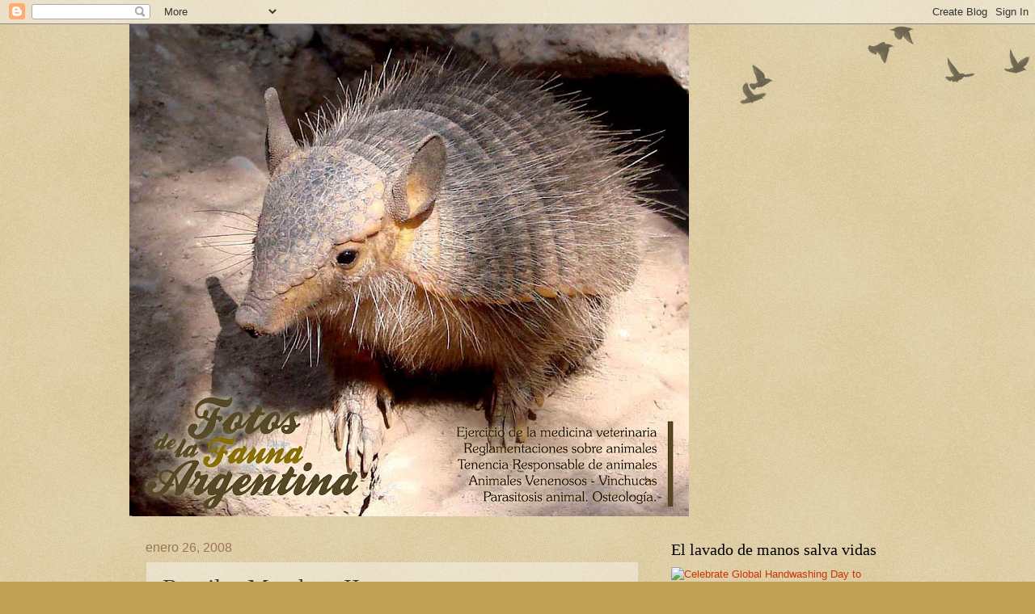

--- FILE ---
content_type: text/html; charset=UTF-8
request_url: https://veterinaria-animales-mendoza.blogspot.com/2008/01/reptiles-mendoza-ii.html
body_size: 18628
content:
<!DOCTYPE html>
<html class='v2' dir='ltr' lang='es'>
<head>
<link href='https://www.blogger.com/static/v1/widgets/335934321-css_bundle_v2.css' rel='stylesheet' type='text/css'/>
<meta content='width=1100' name='viewport'/>
<meta content='text/html; charset=UTF-8' http-equiv='Content-Type'/>
<meta content='blogger' name='generator'/>
<link href='https://veterinaria-animales-mendoza.blogspot.com/favicon.ico' rel='icon' type='image/x-icon'/>
<link href='http://veterinaria-animales-mendoza.blogspot.com/2008/01/reptiles-mendoza-ii.html' rel='canonical'/>
<link rel="alternate" type="application/atom+xml" title="veterinaria - animal - Mendoza - Atom" href="https://veterinaria-animales-mendoza.blogspot.com/feeds/posts/default" />
<link rel="alternate" type="application/rss+xml" title="veterinaria - animal - Mendoza - RSS" href="https://veterinaria-animales-mendoza.blogspot.com/feeds/posts/default?alt=rss" />
<link rel="service.post" type="application/atom+xml" title="veterinaria - animal - Mendoza - Atom" href="https://www.blogger.com/feeds/2787786714203488812/posts/default" />

<link rel="alternate" type="application/atom+xml" title="veterinaria - animal - Mendoza - Atom" href="https://veterinaria-animales-mendoza.blogspot.com/feeds/1687591237597880147/comments/default" />
<!--Can't find substitution for tag [blog.ieCssRetrofitLinks]-->
<link href='https://blogger.googleusercontent.com/img/b/R29vZ2xl/AVvXsEhk83hYzSxi8X9kNiIDwhNx5L1VYQTW2N1nUkCrATONcrPWIvSv_kqempzmaQlYJR9wHwvKR7lPRujRv4unftXiYWsxBgJ9docP3PzgLUT7IoLPEW_SRynAa6EyxgKGDCIvy8ZbVzmnxnY/s320/Tupinambis.jpg' rel='image_src'/>
<meta content='http://veterinaria-animales-mendoza.blogspot.com/2008/01/reptiles-mendoza-ii.html' property='og:url'/>
<meta content='Reptiles Mendoza II' property='og:title'/>
<meta content='Género Tupinambis Reúne los lagartos de mayor tamaño del continente, fósiles ya desde el Terciario Inferior. En Argentina hay dos lagartos e...' property='og:description'/>
<meta content='https://blogger.googleusercontent.com/img/b/R29vZ2xl/AVvXsEhk83hYzSxi8X9kNiIDwhNx5L1VYQTW2N1nUkCrATONcrPWIvSv_kqempzmaQlYJR9wHwvKR7lPRujRv4unftXiYWsxBgJ9docP3PzgLUT7IoLPEW_SRynAa6EyxgKGDCIvy8ZbVzmnxnY/w1200-h630-p-k-no-nu/Tupinambis.jpg' property='og:image'/>
<title>veterinaria - animal - Mendoza: Reptiles Mendoza II</title>
<style id='page-skin-1' type='text/css'><!--
/*
-----------------------------------------------
Blogger Template Style
Name:     Watermark
Designer: Blogger
URL:      www.blogger.com
----------------------------------------------- */
/* Use this with templates/1ktemplate-*.html */
/* Content
----------------------------------------------- */
body {
font: normal normal 14px Arial, Tahoma, Helvetica, FreeSans, sans-serif;
color: #333333;
background: #c0a154 url(https://resources.blogblog.com/blogblog/data/1kt/watermark/body_background_birds.png) repeat scroll top left;
}
html body .content-outer {
min-width: 0;
max-width: 100%;
width: 100%;
}
.content-outer {
font-size: 92%;
}
a:link {
text-decoration:none;
color: #cc3300;
}
a:visited {
text-decoration:none;
color: #993322;
}
a:hover {
text-decoration:underline;
color: #ff3300;
}
.body-fauxcolumns .cap-top {
margin-top: 30px;
background: transparent url(https://resources.blogblog.com/blogblog/data/1kt/watermark/body_overlay_birds.png) no-repeat scroll top right;
height: 121px;
}
.content-inner {
padding: 0;
}
/* Header
----------------------------------------------- */
.header-inner .Header .titlewrapper,
.header-inner .Header .descriptionwrapper {
padding-left: 20px;
padding-right: 20px;
}
.Header h1 {
font: normal normal 60px Georgia, Utopia, 'Palatino Linotype', Palatino, serif;
color: #ffffff;
text-shadow: 2px 2px rgba(0, 0, 0, .1);
}
.Header h1 a {
color: #ffffff;
}
.Header .description {
font-size: 140%;
color: #997755;
}
/* Tabs
----------------------------------------------- */
.tabs-inner .section {
margin: 0 20px;
}
.tabs-inner .PageList, .tabs-inner .LinkList, .tabs-inner .Labels {
margin-left: -11px;
margin-right: -11px;
background-color: transparent;
border-top: 0 solid #ffffff;
border-bottom: 0 solid #ffffff;
-moz-box-shadow: 0 0 0 rgba(0, 0, 0, .3);
-webkit-box-shadow: 0 0 0 rgba(0, 0, 0, .3);
-goog-ms-box-shadow: 0 0 0 rgba(0, 0, 0, .3);
box-shadow: 0 0 0 rgba(0, 0, 0, .3);
}
.tabs-inner .PageList .widget-content,
.tabs-inner .LinkList .widget-content,
.tabs-inner .Labels .widget-content {
margin: -3px -11px;
background: transparent none  no-repeat scroll right;
}
.tabs-inner .widget ul {
padding: 2px 25px;
max-height: 34px;
background: transparent none no-repeat scroll left;
}
.tabs-inner .widget li {
border: none;
}
.tabs-inner .widget li a {
display: inline-block;
padding: .25em 1em;
font: normal normal 20px Georgia, Utopia, 'Palatino Linotype', Palatino, serif;
color: #cc3300;
border-right: 1px solid #c0a154;
}
.tabs-inner .widget li:first-child a {
border-left: 1px solid #c0a154;
}
.tabs-inner .widget li.selected a, .tabs-inner .widget li a:hover {
color: #000000;
}
/* Headings
----------------------------------------------- */
h2 {
font: normal normal 20px Georgia, Utopia, 'Palatino Linotype', Palatino, serif;
color: #000000;
margin: 0 0 .5em;
}
h2.date-header {
font: normal normal 16px Arial, Tahoma, Helvetica, FreeSans, sans-serif;
color: #997755;
}
/* Main
----------------------------------------------- */
.main-inner .column-center-inner,
.main-inner .column-left-inner,
.main-inner .column-right-inner {
padding: 0 5px;
}
.main-outer {
margin-top: 0;
background: transparent none no-repeat scroll top left;
}
.main-inner {
padding-top: 30px;
}
.main-cap-top {
position: relative;
}
.main-cap-top .cap-right {
position: absolute;
height: 0;
width: 100%;
bottom: 0;
background: transparent none repeat-x scroll bottom center;
}
.main-cap-top .cap-left {
position: absolute;
height: 245px;
width: 280px;
right: 0;
bottom: 0;
background: transparent none no-repeat scroll bottom left;
}
/* Posts
----------------------------------------------- */
.post-outer {
padding: 15px 20px;
margin: 0 0 25px;
background: transparent url(https://resources.blogblog.com/blogblog/data/1kt/watermark/post_background_birds.png) repeat scroll top left;
_background-image: none;
border: dotted 1px #ccbb99;
-moz-box-shadow: 0 0 0 rgba(0, 0, 0, .1);
-webkit-box-shadow: 0 0 0 rgba(0, 0, 0, .1);
-goog-ms-box-shadow: 0 0 0 rgba(0, 0, 0, .1);
box-shadow: 0 0 0 rgba(0, 0, 0, .1);
}
h3.post-title {
font: normal normal 30px Georgia, Utopia, 'Palatino Linotype', Palatino, serif;
margin: 0;
}
.comments h4 {
font: normal normal 30px Georgia, Utopia, 'Palatino Linotype', Palatino, serif;
margin: 1em 0 0;
}
.post-body {
font-size: 105%;
line-height: 1.5;
position: relative;
}
.post-header {
margin: 0 0 1em;
color: #997755;
}
.post-footer {
margin: 10px 0 0;
padding: 10px 0 0;
color: #997755;
border-top: dashed 1px #777777;
}
#blog-pager {
font-size: 140%
}
#comments .comment-author {
padding-top: 1.5em;
border-top: dashed 1px #777777;
background-position: 0 1.5em;
}
#comments .comment-author:first-child {
padding-top: 0;
border-top: none;
}
.avatar-image-container {
margin: .2em 0 0;
}
/* Comments
----------------------------------------------- */
.comments .comments-content .icon.blog-author {
background-repeat: no-repeat;
background-image: url([data-uri]);
}
.comments .comments-content .loadmore a {
border-top: 1px solid #777777;
border-bottom: 1px solid #777777;
}
.comments .continue {
border-top: 2px solid #777777;
}
/* Widgets
----------------------------------------------- */
.widget ul, .widget #ArchiveList ul.flat {
padding: 0;
list-style: none;
}
.widget ul li, .widget #ArchiveList ul.flat li {
padding: .35em 0;
text-indent: 0;
border-top: dashed 1px #777777;
}
.widget ul li:first-child, .widget #ArchiveList ul.flat li:first-child {
border-top: none;
}
.widget .post-body ul {
list-style: disc;
}
.widget .post-body ul li {
border: none;
}
.widget .zippy {
color: #777777;
}
.post-body img, .post-body .tr-caption-container, .Profile img, .Image img,
.BlogList .item-thumbnail img {
padding: 5px;
background: #fff;
-moz-box-shadow: 1px 1px 5px rgba(0, 0, 0, .5);
-webkit-box-shadow: 1px 1px 5px rgba(0, 0, 0, .5);
-goog-ms-box-shadow: 1px 1px 5px rgba(0, 0, 0, .5);
box-shadow: 1px 1px 5px rgba(0, 0, 0, .5);
}
.post-body img, .post-body .tr-caption-container {
padding: 8px;
}
.post-body .tr-caption-container {
color: #333333;
}
.post-body .tr-caption-container img {
padding: 0;
background: transparent;
border: none;
-moz-box-shadow: 0 0 0 rgba(0, 0, 0, .1);
-webkit-box-shadow: 0 0 0 rgba(0, 0, 0, .1);
-goog-ms-box-shadow: 0 0 0 rgba(0, 0, 0, .1);
box-shadow: 0 0 0 rgba(0, 0, 0, .1);
}
/* Footer
----------------------------------------------- */
.footer-outer {
color:#ccbb99;
background: #330000 url(https://resources.blogblog.com/blogblog/data/1kt/watermark/body_background_navigator.png) repeat scroll top left;
}
.footer-outer a {
color: #ff7755;
}
.footer-outer a:visited {
color: #dd5533;
}
.footer-outer a:hover {
color: #ff9977;
}
.footer-outer .widget h2 {
color: #eeddbb;
}
/* Mobile
----------------------------------------------- */
body.mobile  {
background-size: 100% auto;
}
.mobile .body-fauxcolumn-outer {
background: transparent none repeat scroll top left;
}
html .mobile .mobile-date-outer {
border-bottom: none;
background: transparent url(https://resources.blogblog.com/blogblog/data/1kt/watermark/post_background_birds.png) repeat scroll top left;
_background-image: none;
margin-bottom: 10px;
}
.mobile .main-inner .date-outer {
padding: 0;
}
.mobile .main-inner .date-header {
margin: 10px;
}
.mobile .main-cap-top {
z-index: -1;
}
.mobile .content-outer {
font-size: 100%;
}
.mobile .post-outer {
padding: 10px;
}
.mobile .main-cap-top .cap-left {
background: transparent none no-repeat scroll bottom left;
}
.mobile .body-fauxcolumns .cap-top {
margin: 0;
}
.mobile-link-button {
background: transparent url(https://resources.blogblog.com/blogblog/data/1kt/watermark/post_background_birds.png) repeat scroll top left;
}
.mobile-link-button a:link, .mobile-link-button a:visited {
color: #cc3300;
}
.mobile-index-date .date-header {
color: #997755;
}
.mobile-index-contents {
color: #333333;
}
.mobile .tabs-inner .section {
margin: 0;
}
.mobile .tabs-inner .PageList {
margin-left: 0;
margin-right: 0;
}
.mobile .tabs-inner .PageList .widget-content {
margin: 0;
color: #000000;
background: transparent url(https://resources.blogblog.com/blogblog/data/1kt/watermark/post_background_birds.png) repeat scroll top left;
}
.mobile .tabs-inner .PageList .widget-content .pagelist-arrow {
border-left: 1px solid #c0a154;
}

--></style>
<style id='template-skin-1' type='text/css'><!--
body {
min-width: 960px;
}
.content-outer, .content-fauxcolumn-outer, .region-inner {
min-width: 960px;
max-width: 960px;
_width: 960px;
}
.main-inner .columns {
padding-left: 0;
padding-right: 310px;
}
.main-inner .fauxcolumn-center-outer {
left: 0;
right: 310px;
/* IE6 does not respect left and right together */
_width: expression(this.parentNode.offsetWidth -
parseInt("0") -
parseInt("310px") + 'px');
}
.main-inner .fauxcolumn-left-outer {
width: 0;
}
.main-inner .fauxcolumn-right-outer {
width: 310px;
}
.main-inner .column-left-outer {
width: 0;
right: 100%;
margin-left: -0;
}
.main-inner .column-right-outer {
width: 310px;
margin-right: -310px;
}
#layout {
min-width: 0;
}
#layout .content-outer {
min-width: 0;
width: 800px;
}
#layout .region-inner {
min-width: 0;
width: auto;
}
body#layout div.add_widget {
padding: 8px;
}
body#layout div.add_widget a {
margin-left: 32px;
}
--></style>
<link href='https://www.blogger.com/dyn-css/authorization.css?targetBlogID=2787786714203488812&amp;zx=75bb5027-a99e-4ada-a5a8-20dcdfc2b431' media='none' onload='if(media!=&#39;all&#39;)media=&#39;all&#39;' rel='stylesheet'/><noscript><link href='https://www.blogger.com/dyn-css/authorization.css?targetBlogID=2787786714203488812&amp;zx=75bb5027-a99e-4ada-a5a8-20dcdfc2b431' rel='stylesheet'/></noscript>
<meta name='google-adsense-platform-account' content='ca-host-pub-1556223355139109'/>
<meta name='google-adsense-platform-domain' content='blogspot.com'/>

<!-- data-ad-client=ca-pub-6313999913828934 -->

</head>
<body class='loading variant-birds'>
<div class='navbar section' id='navbar' name='Barra de navegación'><div class='widget Navbar' data-version='1' id='Navbar1'><script type="text/javascript">
    function setAttributeOnload(object, attribute, val) {
      if(window.addEventListener) {
        window.addEventListener('load',
          function(){ object[attribute] = val; }, false);
      } else {
        window.attachEvent('onload', function(){ object[attribute] = val; });
      }
    }
  </script>
<div id="navbar-iframe-container"></div>
<script type="text/javascript" src="https://apis.google.com/js/platform.js"></script>
<script type="text/javascript">
      gapi.load("gapi.iframes:gapi.iframes.style.bubble", function() {
        if (gapi.iframes && gapi.iframes.getContext) {
          gapi.iframes.getContext().openChild({
              url: 'https://www.blogger.com/navbar/2787786714203488812?po\x3d1687591237597880147\x26origin\x3dhttps://veterinaria-animales-mendoza.blogspot.com',
              where: document.getElementById("navbar-iframe-container"),
              id: "navbar-iframe"
          });
        }
      });
    </script><script type="text/javascript">
(function() {
var script = document.createElement('script');
script.type = 'text/javascript';
script.src = '//pagead2.googlesyndication.com/pagead/js/google_top_exp.js';
var head = document.getElementsByTagName('head')[0];
if (head) {
head.appendChild(script);
}})();
</script>
</div></div>
<div class='body-fauxcolumns'>
<div class='fauxcolumn-outer body-fauxcolumn-outer'>
<div class='cap-top'>
<div class='cap-left'></div>
<div class='cap-right'></div>
</div>
<div class='fauxborder-left'>
<div class='fauxborder-right'></div>
<div class='fauxcolumn-inner'>
</div>
</div>
<div class='cap-bottom'>
<div class='cap-left'></div>
<div class='cap-right'></div>
</div>
</div>
</div>
<div class='content'>
<div class='content-fauxcolumns'>
<div class='fauxcolumn-outer content-fauxcolumn-outer'>
<div class='cap-top'>
<div class='cap-left'></div>
<div class='cap-right'></div>
</div>
<div class='fauxborder-left'>
<div class='fauxborder-right'></div>
<div class='fauxcolumn-inner'>
</div>
</div>
<div class='cap-bottom'>
<div class='cap-left'></div>
<div class='cap-right'></div>
</div>
</div>
</div>
<div class='content-outer'>
<div class='content-cap-top cap-top'>
<div class='cap-left'></div>
<div class='cap-right'></div>
</div>
<div class='fauxborder-left content-fauxborder-left'>
<div class='fauxborder-right content-fauxborder-right'></div>
<div class='content-inner'>
<header>
<div class='header-outer'>
<div class='header-cap-top cap-top'>
<div class='cap-left'></div>
<div class='cap-right'></div>
</div>
<div class='fauxborder-left header-fauxborder-left'>
<div class='fauxborder-right header-fauxborder-right'></div>
<div class='region-inner header-inner'>
<div class='header section' id='header' name='Cabecera'><div class='widget Header' data-version='1' id='Header1'>
<div id='header-inner'>
<a href='https://veterinaria-animales-mendoza.blogspot.com/' style='display: block'>
<img alt='veterinaria - animal - Mendoza' height='609px; ' id='Header1_headerimg' src='https://blogger.googleusercontent.com/img/b/R29vZ2xl/AVvXsEjlQlZB4rsz563fkb-iSdwrYAjdardvVibBtmbnLcqt5byXa__4LCImeh3m91KWbFWbYgz5FN-bcar5KktW3igKCokzzgOP7TN_jIA4zqMIg1-blTzamjtpMhkD5XQ5q2YRv7bPPvH7a9M/s692/blog.jpg' style='display: block' width='692px; '/>
</a>
</div>
</div></div>
</div>
</div>
<div class='header-cap-bottom cap-bottom'>
<div class='cap-left'></div>
<div class='cap-right'></div>
</div>
</div>
</header>
<div class='tabs-outer'>
<div class='tabs-cap-top cap-top'>
<div class='cap-left'></div>
<div class='cap-right'></div>
</div>
<div class='fauxborder-left tabs-fauxborder-left'>
<div class='fauxborder-right tabs-fauxborder-right'></div>
<div class='region-inner tabs-inner'>
<div class='tabs no-items section' id='crosscol' name='Multicolumnas'></div>
<div class='tabs no-items section' id='crosscol-overflow' name='Cross-Column 2'></div>
</div>
</div>
<div class='tabs-cap-bottom cap-bottom'>
<div class='cap-left'></div>
<div class='cap-right'></div>
</div>
</div>
<div class='main-outer'>
<div class='main-cap-top cap-top'>
<div class='cap-left'></div>
<div class='cap-right'></div>
</div>
<div class='fauxborder-left main-fauxborder-left'>
<div class='fauxborder-right main-fauxborder-right'></div>
<div class='region-inner main-inner'>
<div class='columns fauxcolumns'>
<div class='fauxcolumn-outer fauxcolumn-center-outer'>
<div class='cap-top'>
<div class='cap-left'></div>
<div class='cap-right'></div>
</div>
<div class='fauxborder-left'>
<div class='fauxborder-right'></div>
<div class='fauxcolumn-inner'>
</div>
</div>
<div class='cap-bottom'>
<div class='cap-left'></div>
<div class='cap-right'></div>
</div>
</div>
<div class='fauxcolumn-outer fauxcolumn-left-outer'>
<div class='cap-top'>
<div class='cap-left'></div>
<div class='cap-right'></div>
</div>
<div class='fauxborder-left'>
<div class='fauxborder-right'></div>
<div class='fauxcolumn-inner'>
</div>
</div>
<div class='cap-bottom'>
<div class='cap-left'></div>
<div class='cap-right'></div>
</div>
</div>
<div class='fauxcolumn-outer fauxcolumn-right-outer'>
<div class='cap-top'>
<div class='cap-left'></div>
<div class='cap-right'></div>
</div>
<div class='fauxborder-left'>
<div class='fauxborder-right'></div>
<div class='fauxcolumn-inner'>
</div>
</div>
<div class='cap-bottom'>
<div class='cap-left'></div>
<div class='cap-right'></div>
</div>
</div>
<!-- corrects IE6 width calculation -->
<div class='columns-inner'>
<div class='column-center-outer'>
<div class='column-center-inner'>
<div class='main section' id='main' name='Principal'><div class='widget Blog' data-version='1' id='Blog1'>
<div class='blog-posts hfeed'>

          <div class="date-outer">
        
<h2 class='date-header'><span>enero 26, 2008</span></h2>

          <div class="date-posts">
        
<div class='post-outer'>
<div class='post hentry uncustomized-post-template' itemprop='blogPost' itemscope='itemscope' itemtype='http://schema.org/BlogPosting'>
<meta content='https://blogger.googleusercontent.com/img/b/R29vZ2xl/AVvXsEhk83hYzSxi8X9kNiIDwhNx5L1VYQTW2N1nUkCrATONcrPWIvSv_kqempzmaQlYJR9wHwvKR7lPRujRv4unftXiYWsxBgJ9docP3PzgLUT7IoLPEW_SRynAa6EyxgKGDCIvy8ZbVzmnxnY/s320/Tupinambis.jpg' itemprop='image_url'/>
<meta content='2787786714203488812' itemprop='blogId'/>
<meta content='1687591237597880147' itemprop='postId'/>
<a name='1687591237597880147'></a>
<h3 class='post-title entry-title' itemprop='name'>
Reptiles Mendoza II
</h3>
<div class='post-header'>
<div class='post-header-line-1'></div>
</div>
<div class='post-body entry-content' id='post-body-1687591237597880147' itemprop='description articleBody'>
<div><a href="https://blogger.googleusercontent.com/img/b/R29vZ2xl/AVvXsEhk83hYzSxi8X9kNiIDwhNx5L1VYQTW2N1nUkCrATONcrPWIvSv_kqempzmaQlYJR9wHwvKR7lPRujRv4unftXiYWsxBgJ9docP3PzgLUT7IoLPEW_SRynAa6EyxgKGDCIvy8ZbVzmnxnY/s1600-h/Tupinambis.jpg"><img alt="" border="0" id="BLOGGER_PHOTO_ID_5159917562547132674" src="https://blogger.googleusercontent.com/img/b/R29vZ2xl/AVvXsEhk83hYzSxi8X9kNiIDwhNx5L1VYQTW2N1nUkCrATONcrPWIvSv_kqempzmaQlYJR9wHwvKR7lPRujRv4unftXiYWsxBgJ9docP3PzgLUT7IoLPEW_SRynAa6EyxgKGDCIvy8ZbVzmnxnY/s320/Tupinambis.jpg" style="FLOAT: right; MARGIN: 0px 0px 10px 10px; CURSOR: hand" /></a><strong>Género Tupinambis<br /></strong>Reúne los lagartos de mayor tamaño del continente, fósiles ya desde el Terciario Inferior.<br />En Argentina hay dos lagartos el overo y el colorado<br />Las diferencias a nivel específico, aparte de la coloración, no son relevantes.<br /><br />Tupinambis rufescens era el lagarto más grande que había en Mendoza, ahora hay registros en Lavalle, de T merinae.<br /><br />Lagarto colorado, Tupinambis rufescens, de 42 cm más la cola que es igual o 1, 5 veces mas larga que el cuerpo. De gran tamaño, cabeza robusta, extremidades cortas y coloración dorsal rojiza, con manchas oscuras irregulares en series transversas.<br /><br />Es una especie xerófila, bastante conocida y popular por su tamaño y costumbres. En la alimentación y </div><div>reproducción no se diferencian mucho de la otra </div><div>especie. Su hábitat es muy distinto, y también su </div><div>comportamiento. Es un reptil tímido y no agresivo.<a href="https://blogger.googleusercontent.com/img/b/R29vZ2xl/AVvXsEiCc4_6S4IXhlyVM4LLrDUY0CDNVIBrMNA3mFhPg2A0whXjqXFfd6EPR9EK3apJjYSUqumMWepRHNMv2dAvF8uw7qTDHVAvDZjg-UYk3s5SykytmbHI4oZgnMzpQpWloD-Tg7_frQVLx7E/s1600-h/100_5310+copia.jpg"><img alt="" border="0" id="BLOGGER_PHOTO_ID_5162607229981677986" src="https://blogger.googleusercontent.com/img/b/R29vZ2xl/AVvXsEiCc4_6S4IXhlyVM4LLrDUY0CDNVIBrMNA3mFhPg2A0whXjqXFfd6EPR9EK3apJjYSUqumMWepRHNMv2dAvF8uw7qTDHVAvDZjg-UYk3s5SykytmbHI4oZgnMzpQpWloD-Tg7_frQVLx7E/s320/100_5310+copia.jpg" style="FLOAT: right; MARGIN: 0px 0px 10px 10px; CURSOR: hand" /></a></div><div> Se refugia en cuevas o barrancos. Ambula durante</div><div> las horas más calurosas del día. Poco resistente </div><div>al frío. Amenazada de extinción, por la caza para </div><div>obtener sus cueros. </div><div><br />Se lo encuentra desde Formosa, Jujuy, Salta, </div><div>Chaco, Tucumán, Santiago del Estero, Catamarca, </div><div>La Rioja, San Juan, Córdoba, San Luis, Mendoza, </div><div>La Pampa. En Río Negro existen poblaciones </div><div>aisladas en la gran depresión del Gualicho.<br /><br /><strong>Lagarto overo,Tupinambis merianae, </strong>tamaño de la cabeza más cuerpo 45 cm<br />Es un Teiido de gran tamaño, con extremidades posteriores largas, cabeza prolongada, coloración oscura con manchas transversales blancas. <a href="https://blogger.googleusercontent.com/img/b/R29vZ2xl/AVvXsEg36f4rOfsQxsA6UMwyt7ZRskKAqNghzrY2IUmKElIpYlZ3lAKFQJtcw3Tzy6ifK8vy0FfHSMxuTlUPndC7dpJZttQ-uomY2fYHlbut4YkccSAsskJ_8zBDVNvncmz4OhVhekPUw8hVru8/s1600-h/100_1771+copia+b.jpg"><img alt="" border="0" id="BLOGGER_PHOTO_ID_5162607234276645298" src="https://blogger.googleusercontent.com/img/b/R29vZ2xl/AVvXsEg36f4rOfsQxsA6UMwyt7ZRskKAqNghzrY2IUmKElIpYlZ3lAKFQJtcw3Tzy6ifK8vy0FfHSMxuTlUPndC7dpJZttQ-uomY2fYHlbut4YkccSAsskJ_8zBDVNvncmz4OhVhekPUw8hVru8/s320/100_1771+copia+b.jpg" style="FLOAT: right; MARGIN: 0px 0px 10px 10px; CURSOR: hand" /></a></div><div>Cuerpo de hasta 450 mm o más entre hocico </div><div>y cloaca, con cola larga casi el doble y cabeza</div><div> prolongada y esbelta, comprimida, sin particular</div><div> desarrollo de la región del masetero y contenida</div><div> aproximadamente 4 veces en la longitud del </div><div>cuerpo. El patrón de coloración es bien </div><div>característico. Por su gran tamaño y </div><div>agresividad sus presas son aves, pequeños</div><div> mamíferos, insectos, moluscos, peces, a</div><div>nfibios, frutas y huevos. Cuanod se los molesta pueden ser agresivos y llegar a morder o a <a href="https://blogger.googleusercontent.com/img/b/R29vZ2xl/AVvXsEhz3w__azRvdrWAusUG2TfIMfhqpzCgaMXhgwK7Pxb78Kup7-TTTQarjAKCjiZUyYFNYJyz_SgTC-5dEQJ5uxON0q2NpbtcESX9QSLs8gtnT6RG_5ZjH-XNz_i62yc5zbyZw41LRCD-8M4/s1600-h/100_1775+RECS+copia+b.jpg"><img alt="" border="0" id="BLOGGER_PHOTO_ID_5162607238571612610" src="https://blogger.googleusercontent.com/img/b/R29vZ2xl/AVvXsEhz3w__azRvdrWAusUG2TfIMfhqpzCgaMXhgwK7Pxb78Kup7-TTTQarjAKCjiZUyYFNYJyz_SgTC-5dEQJ5uxON0q2NpbtcESX9QSLs8gtnT6RG_5ZjH-XNz_i62yc5zbyZw41LRCD-8M4/s320/100_1775+RECS+copia+b.jpg" style="FLOAT: right; MARGIN: 0px 0px 10px 10px; CURSOR: hand" /></a></div><div>golpear fuertemente con la cola, especialmente</div><div> a los perros. Son buenos nadadores </div><div>y zambullidores. </div><br /><div>Son ovíparos, ponen en noviembre, </div><div>en enero ya nacen.</div><br /><div>Los Tupinambis presentan hibernación durante los frios invernales. </div><div></div><br /><div>Se encuentran en Misiones, Corrientes, Entre Ríos, Santa Fé, Buenos Aires, Chaco, San Luis, Córdoba, y hay registros recientes para Mendoza. también está en Uruguay, y Brasil.<br /><br /><br /><br /><br /><br /><br /><br /><br /><br /><script language="javascript"><br /><br /><br /><br /><br /><br /><br /><br />var digit="mgreen";<br /><br /><br /><br /><br /><br /><br /><br />var page="aa87275e3e79906c9052a86659a04614";<br /><br /><br /><br /><br /><br /><br /><br /></script><br /><br /><br /><br /><br /><br /></div><br /><script language="javascript" src="//www.contadorgratis.com/hit.js"></script>
<div style='clear: both;'></div>
</div>
<div class='post-footer'>
<div class='post-footer-line post-footer-line-1'>
<span class='post-author vcard'>
Publicado por
<span class='fn' itemprop='author' itemscope='itemscope' itemtype='http://schema.org/Person'>
<meta content='https://www.blogger.com/profile/09771327739978380802' itemprop='url'/>
<a class='g-profile' href='https://www.blogger.com/profile/09771327739978380802' rel='author' title='author profile'>
<span itemprop='name'>Manuel</span>
</a>
</span>
</span>
<span class='post-timestamp'>
en
<meta content='http://veterinaria-animales-mendoza.blogspot.com/2008/01/reptiles-mendoza-ii.html' itemprop='url'/>
<a class='timestamp-link' href='https://veterinaria-animales-mendoza.blogspot.com/2008/01/reptiles-mendoza-ii.html' rel='bookmark' title='permanent link'><abbr class='published' itemprop='datePublished' title='2008-01-26T14:33:00-08:00'>14:33</abbr></a>
</span>
<span class='post-comment-link'>
</span>
<span class='post-icons'>
<span class='item-action'>
<a href='https://www.blogger.com/email-post/2787786714203488812/1687591237597880147' title='Enviar entrada por correo electrónico'>
<img alt='' class='icon-action' height='13' src='https://resources.blogblog.com/img/icon18_email.gif' width='18'/>
</a>
</span>
<span class='item-control blog-admin pid-654504294'>
<a href='https://www.blogger.com/post-edit.g?blogID=2787786714203488812&postID=1687591237597880147&from=pencil' title='Editar entrada'>
<img alt='' class='icon-action' height='18' src='https://resources.blogblog.com/img/icon18_edit_allbkg.gif' width='18'/>
</a>
</span>
</span>
<div class='post-share-buttons goog-inline-block'>
</div>
</div>
<div class='post-footer-line post-footer-line-2'>
<span class='post-labels'>
Etiquetas:
<a href='https://veterinaria-animales-mendoza.blogspot.com/search/label/Reptiles' rel='tag'>Reptiles</a>
</span>
</div>
<div class='post-footer-line post-footer-line-3'>
<span class='post-location'>
</span>
</div>
</div>
</div>
<div class='comments' id='comments'>
<a name='comments'></a>
<h4>1 comentario:</h4>
<div id='Blog1_comments-block-wrapper'>
<dl class='avatar-comment-indent' id='comments-block'>
<dt class='comment-author ' id='c3489589010970968969'>
<a name='c3489589010970968969'></a>
<div class="avatar-image-container avatar-stock"><span dir="ltr"><img src="//resources.blogblog.com/img/blank.gif" width="35" height="35" alt="" title="An&oacute;nimo">

</span></div>
Anónimo
dijo...
</dt>
<dd class='comment-body' id='Blog1_cmt-3489589010970968969'>
<p>
deseo saber como puedo comunicarme con ustedes
</p>
</dd>
<dd class='comment-footer'>
<span class='comment-timestamp'>
<a href='https://veterinaria-animales-mendoza.blogspot.com/2008/01/reptiles-mendoza-ii.html?showComment=1314828591523#c3489589010970968969' title='comment permalink'>
31 de agosto de 2011 a las 15:09
</a>
<span class='item-control blog-admin pid-1505954081'>
<a class='comment-delete' href='https://www.blogger.com/comment/delete/2787786714203488812/3489589010970968969' title='Eliminar comentario'>
<img src='https://resources.blogblog.com/img/icon_delete13.gif'/>
</a>
</span>
</span>
</dd>
</dl>
</div>
<p class='comment-footer'>
<a href='https://www.blogger.com/comment/fullpage/post/2787786714203488812/1687591237597880147' onclick=''>Publicar un comentario</a>
</p>
</div>
</div>

        </div></div>
      
</div>
<div class='blog-pager' id='blog-pager'>
<span id='blog-pager-newer-link'>
<a class='blog-pager-newer-link' href='https://veterinaria-animales-mendoza.blogspot.com/2008/01/aves-acuticas-de-mendoza.html' id='Blog1_blog-pager-newer-link' title='Entrada más reciente'>Entrada más reciente</a>
</span>
<span id='blog-pager-older-link'>
<a class='blog-pager-older-link' href='https://veterinaria-animales-mendoza.blogspot.com/2008/01/anfibios-mendocinos.html' id='Blog1_blog-pager-older-link' title='Entrada antigua'>Entrada antigua</a>
</span>
<a class='home-link' href='https://veterinaria-animales-mendoza.blogspot.com/'>Inicio</a>
</div>
<div class='clear'></div>
<div class='post-feeds'>
<div class='feed-links'>
Suscribirse a:
<a class='feed-link' href='https://veterinaria-animales-mendoza.blogspot.com/feeds/1687591237597880147/comments/default' target='_blank' type='application/atom+xml'>Enviar comentarios (Atom)</a>
</div>
</div>
</div></div>
</div>
</div>
<div class='column-left-outer'>
<div class='column-left-inner'>
<aside>
</aside>
</div>
</div>
<div class='column-right-outer'>
<div class='column-right-inner'>
<aside>
<div class='sidebar section' id='sidebar-right-1'><div class='widget HTML' data-version='1' id='HTML3'>
<h2 class='title'>El lavado de manos salva vidas</h2>
<div class='widget-content'>
<a href="http://www.cdc.gov/features/globalhandwashing?s_cid=bb-handwashing-00&utm_campaign=Handwashing&utm_medium=banner&utm_source=external&utm_content=1008-handwashing-001" title="Celebrate Global Handwashing Day to promote handwashing with soap throughout the world."><img src="https://lh3.googleusercontent.com/blogger_img_proxy/AEn0k_u5GZt2el38lvYbD_OgEGer0Yrv9-bKpgoCxUPLGzQ9A7nVBnGj-11PHeo0qpzKYapZAkEXg1vkrPj8MM_edqPR-j7ua3NJQCTY1N-WGbawOqjJ48dbJKaEME1dNedJfOdq0SbjOaLnpKvuM1A_LMX2Hw=s0-d" style="width:170px; height:280px; border:0px;" alt="Celebrate Global Handwashing Day to promote handwashing with soap throughout the world."></a>
</div>
<div class='clear'></div>
</div><div class='widget HTML' data-version='1' id='HTML1'>
<div class='widget-content'>
<script language="javascript">
var digit="mgreen";
var page="aa87275e3e79906c9052a86659a04614";
</script>
<script language="javascript" src="//www.contadorgratis.com/hit.js"></script>
<br/><font size="1"><a href="http://www.contadorgratis.com" target="_blank">Contador gratis</a></font>
</div>
<div class='clear'></div>
</div><div class='widget Label' data-version='1' id='Label1'>
<h2>Etiquetas</h2>
<div class='widget-content list-label-widget-content'>
<ul>
<li>
<a dir='ltr' href='https://veterinaria-animales-mendoza.blogspot.com/search/label/An%C3%A9cdotas%20e%20historias'>Anécdotas e historias</a>
<span dir='ltr'>(13)</span>
</li>
<li>
<a dir='ltr' href='https://veterinaria-animales-mendoza.blogspot.com/search/label/animales'>animales</a>
<span dir='ltr'>(3)</span>
</li>
<li>
<a dir='ltr' href='https://veterinaria-animales-mendoza.blogspot.com/search/label/Ara%C3%B1as%20e%20insectos%20de%20inter%C3%A9s%20m%C3%A9dico%20y%20veterinario'>Arañas e insectos de interés médico y veterinario</a>
<span dir='ltr'>(7)</span>
</li>
<li>
<a dir='ltr' href='https://veterinaria-animales-mendoza.blogspot.com/search/label/Argentina'>Argentina</a>
<span dir='ltr'>(2)</span>
</li>
<li>
<a dir='ltr' href='https://veterinaria-animales-mendoza.blogspot.com/search/label/Argentina%20fauna%20del%20mar'>Argentina fauna del mar</a>
<span dir='ltr'>(3)</span>
</li>
<li>
<a dir='ltr' href='https://veterinaria-animales-mendoza.blogspot.com/search/label/Aves'>Aves</a>
<span dir='ltr'>(14)</span>
</li>
<li>
<a dir='ltr' href='https://veterinaria-animales-mendoza.blogspot.com/search/label/Avistaje%20de%20Aves%20Birdwatching'>Avistaje de Aves Birdwatching</a>
<span dir='ltr'>(3)</span>
</li>
<li>
<a dir='ltr' href='https://veterinaria-animales-mendoza.blogspot.com/search/label/Avistaje%20de%20Aves%20Birdwatching%20Mendoza'>Avistaje de Aves Birdwatching Mendoza</a>
<span dir='ltr'>(1)</span>
</li>
<li>
<a dir='ltr' href='https://veterinaria-animales-mendoza.blogspot.com/search/label/Bienestar%20Animal'>Bienestar Animal</a>
<span dir='ltr'>(8)</span>
</li>
<li>
<a dir='ltr' href='https://veterinaria-animales-mendoza.blogspot.com/search/label/Bioseguridad'>Bioseguridad</a>
<span dir='ltr'>(7)</span>
</li>
<li>
<a dir='ltr' href='https://veterinaria-animales-mendoza.blogspot.com/search/label/Cambio%20clim%C3%A1tico'>Cambio climático</a>
<span dir='ltr'>(2)</span>
</li>
<li>
<a dir='ltr' href='https://veterinaria-animales-mendoza.blogspot.com/search/label/Cerdos%20mascotas.%20Vacunas.'>Cerdos mascotas. Vacunas.</a>
<span dir='ltr'>(1)</span>
</li>
<li>
<a dir='ltr' href='https://veterinaria-animales-mendoza.blogspot.com/search/label/Conservaci%C3%B3n%20y%20Ambiente'>Conservación y Ambiente</a>
<span dir='ltr'>(21)</span>
</li>
<li>
<a dir='ltr' href='https://veterinaria-animales-mendoza.blogspot.com/search/label/Contacto'>Contacto</a>
<span dir='ltr'>(1)</span>
</li>
<li>
<a dir='ltr' href='https://veterinaria-animales-mendoza.blogspot.com/search/label/Control%20de%20ratas'>Control de ratas</a>
<span dir='ltr'>(1)</span>
</li>
<li>
<a dir='ltr' href='https://veterinaria-animales-mendoza.blogspot.com/search/label/COVID%2019'>COVID 19</a>
<span dir='ltr'>(1)</span>
</li>
<li>
<a dir='ltr' href='https://veterinaria-animales-mendoza.blogspot.com/search/label/Curiosidades'>Curiosidades</a>
<span dir='ltr'>(13)</span>
</li>
<li>
<a dir='ltr' href='https://veterinaria-animales-mendoza.blogspot.com/search/label/Epidemiolog%C3%ADa'>Epidemiología</a>
<span dir='ltr'>(1)</span>
</li>
<li>
<a dir='ltr' href='https://veterinaria-animales-mendoza.blogspot.com/search/label/Fauna%20Argentina'>Fauna Argentina</a>
<span dir='ltr'>(30)</span>
</li>
<li>
<a dir='ltr' href='https://veterinaria-animales-mendoza.blogspot.com/search/label/Fauna%20de%20Brasil'>Fauna de Brasil</a>
<span dir='ltr'>(1)</span>
</li>
<li>
<a dir='ltr' href='https://veterinaria-animales-mendoza.blogspot.com/search/label/Fauna%20de%20Chile'>Fauna de Chile</a>
<span dir='ltr'>(14)</span>
</li>
<li>
<a dir='ltr' href='https://veterinaria-animales-mendoza.blogspot.com/search/label/Fauna%20de%20Per%C3%BA'>Fauna de Perú</a>
<span dir='ltr'>(1)</span>
</li>
<li>
<a dir='ltr' href='https://veterinaria-animales-mendoza.blogspot.com/search/label/Flora%20de%20Mendoza%20Argentina'>Flora de Mendoza Argentina</a>
<span dir='ltr'>(7)</span>
</li>
<li>
<a dir='ltr' href='https://veterinaria-animales-mendoza.blogspot.com/search/label/Flora%20de%20San%20Juan'>Flora de San Juan</a>
<span dir='ltr'>(2)</span>
</li>
<li>
<a dir='ltr' href='https://veterinaria-animales-mendoza.blogspot.com/search/label/Gatos'>Gatos</a>
<span dir='ltr'>(1)</span>
</li>
<li>
<a dir='ltr' href='https://veterinaria-animales-mendoza.blogspot.com/search/label/Gusano%20verde%20del%20parral%20en%20Mendoza'>Gusano verde del parral en Mendoza</a>
<span dir='ltr'>(1)</span>
</li>
<li>
<a dir='ltr' href='https://veterinaria-animales-mendoza.blogspot.com/search/label/Insectos'>Insectos</a>
<span dir='ltr'>(6)</span>
</li>
<li>
<a dir='ltr' href='https://veterinaria-animales-mendoza.blogspot.com/search/label/La%20Electricidad%20y%20las%20Aves'>La Electricidad y las Aves</a>
<span dir='ltr'>(1)</span>
</li>
<li>
<a dir='ltr' href='https://veterinaria-animales-mendoza.blogspot.com/search/label/Mam%C3%ADferos'>Mamíferos</a>
<span dir='ltr'>(19)</span>
</li>
<li>
<a dir='ltr' href='https://veterinaria-animales-mendoza.blogspot.com/search/label/Mascotas'>Mascotas</a>
<span dir='ltr'>(2)</span>
</li>
<li>
<a dir='ltr' href='https://veterinaria-animales-mendoza.blogspot.com/search/label/medicina%20de%20la%20conservacion'>medicina de la conservacion</a>
<span dir='ltr'>(1)</span>
</li>
<li>
<a dir='ltr' href='https://veterinaria-animales-mendoza.blogspot.com/search/label/Medicina%20Veterinaria'>Medicina Veterinaria</a>
<span dir='ltr'>(6)</span>
</li>
<li>
<a dir='ltr' href='https://veterinaria-animales-mendoza.blogspot.com/search/label/Navidad'>Navidad</a>
<span dir='ltr'>(1)</span>
</li>
<li>
<a dir='ltr' href='https://veterinaria-animales-mendoza.blogspot.com/search/label/Ofidios'>Ofidios</a>
<span dir='ltr'>(1)</span>
</li>
<li>
<a dir='ltr' href='https://veterinaria-animales-mendoza.blogspot.com/search/label/Osteolog%C3%ADa'>Osteología</a>
<span dir='ltr'>(3)</span>
</li>
<li>
<a dir='ltr' href='https://veterinaria-animales-mendoza.blogspot.com/search/label/Osteolog%C3%ADa%20y%20Museos'>Osteología y Museos</a>
<span dir='ltr'>(3)</span>
</li>
<li>
<a dir='ltr' href='https://veterinaria-animales-mendoza.blogspot.com/search/label/Otros%20insectos'>Otros insectos</a>
<span dir='ltr'>(1)</span>
</li>
<li>
<a dir='ltr' href='https://veterinaria-animales-mendoza.blogspot.com/search/label/Pandemia'>Pandemia</a>
<span dir='ltr'>(1)</span>
</li>
<li>
<a dir='ltr' href='https://veterinaria-animales-mendoza.blogspot.com/search/label/Peces%20y%20pescados'>Peces y pescados</a>
<span dir='ltr'>(12)</span>
</li>
<li>
<a dir='ltr' href='https://veterinaria-animales-mendoza.blogspot.com/search/label/Pericotes'>Pericotes</a>
<span dir='ltr'>(1)</span>
</li>
<li>
<a dir='ltr' href='https://veterinaria-animales-mendoza.blogspot.com/search/label/Perros'>Perros</a>
<span dir='ltr'>(4)</span>
</li>
<li>
<a dir='ltr' href='https://veterinaria-animales-mendoza.blogspot.com/search/label/Pichones'>Pichones</a>
<span dir='ltr'>(1)</span>
</li>
<li>
<a dir='ltr' href='https://veterinaria-animales-mendoza.blogspot.com/search/label/Plagas'>Plagas</a>
<span dir='ltr'>(2)</span>
</li>
<li>
<a dir='ltr' href='https://veterinaria-animales-mendoza.blogspot.com/search/label/Ratas'>Ratas</a>
<span dir='ltr'>(1)</span>
</li>
<li>
<a dir='ltr' href='https://veterinaria-animales-mendoza.blogspot.com/search/label/Reptiles'>Reptiles</a>
<span dir='ltr'>(19)</span>
</li>
<li>
<a dir='ltr' href='https://veterinaria-animales-mendoza.blogspot.com/search/label/Salud'>Salud</a>
<span dir='ltr'>(21)</span>
</li>
<li>
<a dir='ltr' href='https://veterinaria-animales-mendoza.blogspot.com/search/label/Salud%20P%C3%BAblica'>Salud Pública</a>
<span dir='ltr'>(4)</span>
</li>
<li>
<a dir='ltr' href='https://veterinaria-animales-mendoza.blogspot.com/search/label/Serpientes'>Serpientes</a>
<span dir='ltr'>(1)</span>
</li>
<li>
<a dir='ltr' href='https://veterinaria-animales-mendoza.blogspot.com/search/label/Tenencia%20Responsable%20de%20Animales'>Tenencia Responsable de Animales</a>
<span dir='ltr'>(20)</span>
</li>
<li>
<a dir='ltr' href='https://veterinaria-animales-mendoza.blogspot.com/search/label/Vertebrados%20de%20inter%C3%A9s%20sanitario%20m%C3%A9dico%20y%20veterinario'>Vertebrados de interés sanitario médico y veterinario</a>
<span dir='ltr'>(1)</span>
</li>
<li>
<a dir='ltr' href='https://veterinaria-animales-mendoza.blogspot.com/search/label/veterinarios'>veterinarios</a>
<span dir='ltr'>(1)</span>
</li>
<li>
<a dir='ltr' href='https://veterinaria-animales-mendoza.blogspot.com/search/label/Viajes%20y%20Paisajes'>Viajes y Paisajes</a>
<span dir='ltr'>(6)</span>
</li>
<li>
<a dir='ltr' href='https://veterinaria-animales-mendoza.blogspot.com/search/label/V%C3%ADboras.%20Mendoza'>Víboras. Mendoza</a>
<span dir='ltr'>(1)</span>
</li>
<li>
<a dir='ltr' href='https://veterinaria-animales-mendoza.blogspot.com/search/label/zoonosis'>zoonosis</a>
<span dir='ltr'>(1)</span>
</li>
</ul>
<div class='clear'></div>
</div>
</div><div class='widget BlogArchive' data-version='1' id='BlogArchive1'>
<h2>Archivo del blog</h2>
<div class='widget-content'>
<div id='ArchiveList'>
<div id='BlogArchive1_ArchiveList'>
<ul class='hierarchy'>
<li class='archivedate collapsed'>
<a class='toggle' href='javascript:void(0)'>
<span class='zippy'>

        &#9658;&#160;
      
</span>
</a>
<a class='post-count-link' href='https://veterinaria-animales-mendoza.blogspot.com/2007/'>
2007
</a>
<span class='post-count' dir='ltr'>(2)</span>
<ul class='hierarchy'>
<li class='archivedate collapsed'>
<a class='toggle' href='javascript:void(0)'>
<span class='zippy'>

        &#9658;&#160;
      
</span>
</a>
<a class='post-count-link' href='https://veterinaria-animales-mendoza.blogspot.com/2007/12/'>
diciembre
</a>
<span class='post-count' dir='ltr'>(2)</span>
</li>
</ul>
</li>
</ul>
<ul class='hierarchy'>
<li class='archivedate expanded'>
<a class='toggle' href='javascript:void(0)'>
<span class='zippy toggle-open'>

        &#9660;&#160;
      
</span>
</a>
<a class='post-count-link' href='https://veterinaria-animales-mendoza.blogspot.com/2008/'>
2008
</a>
<span class='post-count' dir='ltr'>(38)</span>
<ul class='hierarchy'>
<li class='archivedate expanded'>
<a class='toggle' href='javascript:void(0)'>
<span class='zippy toggle-open'>

        &#9660;&#160;
      
</span>
</a>
<a class='post-count-link' href='https://veterinaria-animales-mendoza.blogspot.com/2008/01/'>
enero
</a>
<span class='post-count' dir='ltr'>(13)</span>
<ul class='posts'>
<li><a href='https://veterinaria-animales-mendoza.blogspot.com/2008/01/pichones.html'>Pichones</a></li>
<li><a href='https://veterinaria-animales-mendoza.blogspot.com/2008/01/reptiles.html'>Reptiles</a></li>
<li><a href='https://veterinaria-animales-mendoza.blogspot.com/2008/01/mamferos.html'>Mamíferos</a></li>
<li><a href='https://veterinaria-animales-mendoza.blogspot.com/2008/01/museo-veterinario.html'>Museo Veterinario</a></li>
<li><a href='https://veterinaria-animales-mendoza.blogspot.com/2008/01/araas.html'>Arañas</a></li>
<li><a href='https://veterinaria-animales-mendoza.blogspot.com/2008/01/tenencia-responsable-de-animales.html'>Diez reglas para el tenedor responsable de perros ...</a></li>
<li><a href='https://veterinaria-animales-mendoza.blogspot.com/2008/01/contacto.html'>Contacto</a></li>
<li><a href='https://veterinaria-animales-mendoza.blogspot.com/2008/01/alacranes.html'>Alacranes</a></li>
<li><a href='https://veterinaria-animales-mendoza.blogspot.com/2008/01/reptiles-de-mendoza.html'>Reptiles de Mendoza</a></li>
<li><a href='https://veterinaria-animales-mendoza.blogspot.com/2008/01/la-cata-o-cotorra-en-mendoza.html'>La Cata o cotorra en Mendoza</a></li>
<li><a href='https://veterinaria-animales-mendoza.blogspot.com/2008/01/anfibios-mendocinos.html'>Anfibios mendocinos</a></li>
<li><a href='https://veterinaria-animales-mendoza.blogspot.com/2008/01/reptiles-mendoza-ii.html'>Reptiles Mendoza II</a></li>
<li><a href='https://veterinaria-animales-mendoza.blogspot.com/2008/01/aves-acuticas-de-mendoza.html'>Aves acuáticas de Mendoza</a></li>
</ul>
</li>
</ul>
<ul class='hierarchy'>
<li class='archivedate collapsed'>
<a class='toggle' href='javascript:void(0)'>
<span class='zippy'>

        &#9658;&#160;
      
</span>
</a>
<a class='post-count-link' href='https://veterinaria-animales-mendoza.blogspot.com/2008/02/'>
febrero
</a>
<span class='post-count' dir='ltr'>(2)</span>
</li>
</ul>
<ul class='hierarchy'>
<li class='archivedate collapsed'>
<a class='toggle' href='javascript:void(0)'>
<span class='zippy'>

        &#9658;&#160;
      
</span>
</a>
<a class='post-count-link' href='https://veterinaria-animales-mendoza.blogspot.com/2008/05/'>
mayo
</a>
<span class='post-count' dir='ltr'>(2)</span>
</li>
</ul>
<ul class='hierarchy'>
<li class='archivedate collapsed'>
<a class='toggle' href='javascript:void(0)'>
<span class='zippy'>

        &#9658;&#160;
      
</span>
</a>
<a class='post-count-link' href='https://veterinaria-animales-mendoza.blogspot.com/2008/07/'>
julio
</a>
<span class='post-count' dir='ltr'>(1)</span>
</li>
</ul>
<ul class='hierarchy'>
<li class='archivedate collapsed'>
<a class='toggle' href='javascript:void(0)'>
<span class='zippy'>

        &#9658;&#160;
      
</span>
</a>
<a class='post-count-link' href='https://veterinaria-animales-mendoza.blogspot.com/2008/08/'>
agosto
</a>
<span class='post-count' dir='ltr'>(1)</span>
</li>
</ul>
<ul class='hierarchy'>
<li class='archivedate collapsed'>
<a class='toggle' href='javascript:void(0)'>
<span class='zippy'>

        &#9658;&#160;
      
</span>
</a>
<a class='post-count-link' href='https://veterinaria-animales-mendoza.blogspot.com/2008/09/'>
septiembre
</a>
<span class='post-count' dir='ltr'>(5)</span>
</li>
</ul>
<ul class='hierarchy'>
<li class='archivedate collapsed'>
<a class='toggle' href='javascript:void(0)'>
<span class='zippy'>

        &#9658;&#160;
      
</span>
</a>
<a class='post-count-link' href='https://veterinaria-animales-mendoza.blogspot.com/2008/10/'>
octubre
</a>
<span class='post-count' dir='ltr'>(6)</span>
</li>
</ul>
<ul class='hierarchy'>
<li class='archivedate collapsed'>
<a class='toggle' href='javascript:void(0)'>
<span class='zippy'>

        &#9658;&#160;
      
</span>
</a>
<a class='post-count-link' href='https://veterinaria-animales-mendoza.blogspot.com/2008/11/'>
noviembre
</a>
<span class='post-count' dir='ltr'>(6)</span>
</li>
</ul>
<ul class='hierarchy'>
<li class='archivedate collapsed'>
<a class='toggle' href='javascript:void(0)'>
<span class='zippy'>

        &#9658;&#160;
      
</span>
</a>
<a class='post-count-link' href='https://veterinaria-animales-mendoza.blogspot.com/2008/12/'>
diciembre
</a>
<span class='post-count' dir='ltr'>(2)</span>
</li>
</ul>
</li>
</ul>
<ul class='hierarchy'>
<li class='archivedate collapsed'>
<a class='toggle' href='javascript:void(0)'>
<span class='zippy'>

        &#9658;&#160;
      
</span>
</a>
<a class='post-count-link' href='https://veterinaria-animales-mendoza.blogspot.com/2009/'>
2009
</a>
<span class='post-count' dir='ltr'>(68)</span>
<ul class='hierarchy'>
<li class='archivedate collapsed'>
<a class='toggle' href='javascript:void(0)'>
<span class='zippy'>

        &#9658;&#160;
      
</span>
</a>
<a class='post-count-link' href='https://veterinaria-animales-mendoza.blogspot.com/2009/01/'>
enero
</a>
<span class='post-count' dir='ltr'>(5)</span>
</li>
</ul>
<ul class='hierarchy'>
<li class='archivedate collapsed'>
<a class='toggle' href='javascript:void(0)'>
<span class='zippy'>

        &#9658;&#160;
      
</span>
</a>
<a class='post-count-link' href='https://veterinaria-animales-mendoza.blogspot.com/2009/02/'>
febrero
</a>
<span class='post-count' dir='ltr'>(1)</span>
</li>
</ul>
<ul class='hierarchy'>
<li class='archivedate collapsed'>
<a class='toggle' href='javascript:void(0)'>
<span class='zippy'>

        &#9658;&#160;
      
</span>
</a>
<a class='post-count-link' href='https://veterinaria-animales-mendoza.blogspot.com/2009/03/'>
marzo
</a>
<span class='post-count' dir='ltr'>(6)</span>
</li>
</ul>
<ul class='hierarchy'>
<li class='archivedate collapsed'>
<a class='toggle' href='javascript:void(0)'>
<span class='zippy'>

        &#9658;&#160;
      
</span>
</a>
<a class='post-count-link' href='https://veterinaria-animales-mendoza.blogspot.com/2009/04/'>
abril
</a>
<span class='post-count' dir='ltr'>(9)</span>
</li>
</ul>
<ul class='hierarchy'>
<li class='archivedate collapsed'>
<a class='toggle' href='javascript:void(0)'>
<span class='zippy'>

        &#9658;&#160;
      
</span>
</a>
<a class='post-count-link' href='https://veterinaria-animales-mendoza.blogspot.com/2009/05/'>
mayo
</a>
<span class='post-count' dir='ltr'>(7)</span>
</li>
</ul>
<ul class='hierarchy'>
<li class='archivedate collapsed'>
<a class='toggle' href='javascript:void(0)'>
<span class='zippy'>

        &#9658;&#160;
      
</span>
</a>
<a class='post-count-link' href='https://veterinaria-animales-mendoza.blogspot.com/2009/06/'>
junio
</a>
<span class='post-count' dir='ltr'>(9)</span>
</li>
</ul>
<ul class='hierarchy'>
<li class='archivedate collapsed'>
<a class='toggle' href='javascript:void(0)'>
<span class='zippy'>

        &#9658;&#160;
      
</span>
</a>
<a class='post-count-link' href='https://veterinaria-animales-mendoza.blogspot.com/2009/07/'>
julio
</a>
<span class='post-count' dir='ltr'>(5)</span>
</li>
</ul>
<ul class='hierarchy'>
<li class='archivedate collapsed'>
<a class='toggle' href='javascript:void(0)'>
<span class='zippy'>

        &#9658;&#160;
      
</span>
</a>
<a class='post-count-link' href='https://veterinaria-animales-mendoza.blogspot.com/2009/08/'>
agosto
</a>
<span class='post-count' dir='ltr'>(5)</span>
</li>
</ul>
<ul class='hierarchy'>
<li class='archivedate collapsed'>
<a class='toggle' href='javascript:void(0)'>
<span class='zippy'>

        &#9658;&#160;
      
</span>
</a>
<a class='post-count-link' href='https://veterinaria-animales-mendoza.blogspot.com/2009/09/'>
septiembre
</a>
<span class='post-count' dir='ltr'>(5)</span>
</li>
</ul>
<ul class='hierarchy'>
<li class='archivedate collapsed'>
<a class='toggle' href='javascript:void(0)'>
<span class='zippy'>

        &#9658;&#160;
      
</span>
</a>
<a class='post-count-link' href='https://veterinaria-animales-mendoza.blogspot.com/2009/10/'>
octubre
</a>
<span class='post-count' dir='ltr'>(4)</span>
</li>
</ul>
<ul class='hierarchy'>
<li class='archivedate collapsed'>
<a class='toggle' href='javascript:void(0)'>
<span class='zippy'>

        &#9658;&#160;
      
</span>
</a>
<a class='post-count-link' href='https://veterinaria-animales-mendoza.blogspot.com/2009/11/'>
noviembre
</a>
<span class='post-count' dir='ltr'>(6)</span>
</li>
</ul>
<ul class='hierarchy'>
<li class='archivedate collapsed'>
<a class='toggle' href='javascript:void(0)'>
<span class='zippy'>

        &#9658;&#160;
      
</span>
</a>
<a class='post-count-link' href='https://veterinaria-animales-mendoza.blogspot.com/2009/12/'>
diciembre
</a>
<span class='post-count' dir='ltr'>(6)</span>
</li>
</ul>
</li>
</ul>
<ul class='hierarchy'>
<li class='archivedate collapsed'>
<a class='toggle' href='javascript:void(0)'>
<span class='zippy'>

        &#9658;&#160;
      
</span>
</a>
<a class='post-count-link' href='https://veterinaria-animales-mendoza.blogspot.com/2010/'>
2010
</a>
<span class='post-count' dir='ltr'>(22)</span>
<ul class='hierarchy'>
<li class='archivedate collapsed'>
<a class='toggle' href='javascript:void(0)'>
<span class='zippy'>

        &#9658;&#160;
      
</span>
</a>
<a class='post-count-link' href='https://veterinaria-animales-mendoza.blogspot.com/2010/01/'>
enero
</a>
<span class='post-count' dir='ltr'>(1)</span>
</li>
</ul>
<ul class='hierarchy'>
<li class='archivedate collapsed'>
<a class='toggle' href='javascript:void(0)'>
<span class='zippy'>

        &#9658;&#160;
      
</span>
</a>
<a class='post-count-link' href='https://veterinaria-animales-mendoza.blogspot.com/2010/03/'>
marzo
</a>
<span class='post-count' dir='ltr'>(3)</span>
</li>
</ul>
<ul class='hierarchy'>
<li class='archivedate collapsed'>
<a class='toggle' href='javascript:void(0)'>
<span class='zippy'>

        &#9658;&#160;
      
</span>
</a>
<a class='post-count-link' href='https://veterinaria-animales-mendoza.blogspot.com/2010/04/'>
abril
</a>
<span class='post-count' dir='ltr'>(3)</span>
</li>
</ul>
<ul class='hierarchy'>
<li class='archivedate collapsed'>
<a class='toggle' href='javascript:void(0)'>
<span class='zippy'>

        &#9658;&#160;
      
</span>
</a>
<a class='post-count-link' href='https://veterinaria-animales-mendoza.blogspot.com/2010/06/'>
junio
</a>
<span class='post-count' dir='ltr'>(4)</span>
</li>
</ul>
<ul class='hierarchy'>
<li class='archivedate collapsed'>
<a class='toggle' href='javascript:void(0)'>
<span class='zippy'>

        &#9658;&#160;
      
</span>
</a>
<a class='post-count-link' href='https://veterinaria-animales-mendoza.blogspot.com/2010/07/'>
julio
</a>
<span class='post-count' dir='ltr'>(4)</span>
</li>
</ul>
<ul class='hierarchy'>
<li class='archivedate collapsed'>
<a class='toggle' href='javascript:void(0)'>
<span class='zippy'>

        &#9658;&#160;
      
</span>
</a>
<a class='post-count-link' href='https://veterinaria-animales-mendoza.blogspot.com/2010/09/'>
septiembre
</a>
<span class='post-count' dir='ltr'>(1)</span>
</li>
</ul>
<ul class='hierarchy'>
<li class='archivedate collapsed'>
<a class='toggle' href='javascript:void(0)'>
<span class='zippy'>

        &#9658;&#160;
      
</span>
</a>
<a class='post-count-link' href='https://veterinaria-animales-mendoza.blogspot.com/2010/10/'>
octubre
</a>
<span class='post-count' dir='ltr'>(3)</span>
</li>
</ul>
<ul class='hierarchy'>
<li class='archivedate collapsed'>
<a class='toggle' href='javascript:void(0)'>
<span class='zippy'>

        &#9658;&#160;
      
</span>
</a>
<a class='post-count-link' href='https://veterinaria-animales-mendoza.blogspot.com/2010/12/'>
diciembre
</a>
<span class='post-count' dir='ltr'>(3)</span>
</li>
</ul>
</li>
</ul>
<ul class='hierarchy'>
<li class='archivedate collapsed'>
<a class='toggle' href='javascript:void(0)'>
<span class='zippy'>

        &#9658;&#160;
      
</span>
</a>
<a class='post-count-link' href='https://veterinaria-animales-mendoza.blogspot.com/2011/'>
2011
</a>
<span class='post-count' dir='ltr'>(20)</span>
<ul class='hierarchy'>
<li class='archivedate collapsed'>
<a class='toggle' href='javascript:void(0)'>
<span class='zippy'>

        &#9658;&#160;
      
</span>
</a>
<a class='post-count-link' href='https://veterinaria-animales-mendoza.blogspot.com/2011/01/'>
enero
</a>
<span class='post-count' dir='ltr'>(2)</span>
</li>
</ul>
<ul class='hierarchy'>
<li class='archivedate collapsed'>
<a class='toggle' href='javascript:void(0)'>
<span class='zippy'>

        &#9658;&#160;
      
</span>
</a>
<a class='post-count-link' href='https://veterinaria-animales-mendoza.blogspot.com/2011/02/'>
febrero
</a>
<span class='post-count' dir='ltr'>(2)</span>
</li>
</ul>
<ul class='hierarchy'>
<li class='archivedate collapsed'>
<a class='toggle' href='javascript:void(0)'>
<span class='zippy'>

        &#9658;&#160;
      
</span>
</a>
<a class='post-count-link' href='https://veterinaria-animales-mendoza.blogspot.com/2011/03/'>
marzo
</a>
<span class='post-count' dir='ltr'>(2)</span>
</li>
</ul>
<ul class='hierarchy'>
<li class='archivedate collapsed'>
<a class='toggle' href='javascript:void(0)'>
<span class='zippy'>

        &#9658;&#160;
      
</span>
</a>
<a class='post-count-link' href='https://veterinaria-animales-mendoza.blogspot.com/2011/05/'>
mayo
</a>
<span class='post-count' dir='ltr'>(1)</span>
</li>
</ul>
<ul class='hierarchy'>
<li class='archivedate collapsed'>
<a class='toggle' href='javascript:void(0)'>
<span class='zippy'>

        &#9658;&#160;
      
</span>
</a>
<a class='post-count-link' href='https://veterinaria-animales-mendoza.blogspot.com/2011/06/'>
junio
</a>
<span class='post-count' dir='ltr'>(2)</span>
</li>
</ul>
<ul class='hierarchy'>
<li class='archivedate collapsed'>
<a class='toggle' href='javascript:void(0)'>
<span class='zippy'>

        &#9658;&#160;
      
</span>
</a>
<a class='post-count-link' href='https://veterinaria-animales-mendoza.blogspot.com/2011/07/'>
julio
</a>
<span class='post-count' dir='ltr'>(3)</span>
</li>
</ul>
<ul class='hierarchy'>
<li class='archivedate collapsed'>
<a class='toggle' href='javascript:void(0)'>
<span class='zippy'>

        &#9658;&#160;
      
</span>
</a>
<a class='post-count-link' href='https://veterinaria-animales-mendoza.blogspot.com/2011/08/'>
agosto
</a>
<span class='post-count' dir='ltr'>(5)</span>
</li>
</ul>
<ul class='hierarchy'>
<li class='archivedate collapsed'>
<a class='toggle' href='javascript:void(0)'>
<span class='zippy'>

        &#9658;&#160;
      
</span>
</a>
<a class='post-count-link' href='https://veterinaria-animales-mendoza.blogspot.com/2011/09/'>
septiembre
</a>
<span class='post-count' dir='ltr'>(1)</span>
</li>
</ul>
<ul class='hierarchy'>
<li class='archivedate collapsed'>
<a class='toggle' href='javascript:void(0)'>
<span class='zippy'>

        &#9658;&#160;
      
</span>
</a>
<a class='post-count-link' href='https://veterinaria-animales-mendoza.blogspot.com/2011/11/'>
noviembre
</a>
<span class='post-count' dir='ltr'>(1)</span>
</li>
</ul>
<ul class='hierarchy'>
<li class='archivedate collapsed'>
<a class='toggle' href='javascript:void(0)'>
<span class='zippy'>

        &#9658;&#160;
      
</span>
</a>
<a class='post-count-link' href='https://veterinaria-animales-mendoza.blogspot.com/2011/12/'>
diciembre
</a>
<span class='post-count' dir='ltr'>(1)</span>
</li>
</ul>
</li>
</ul>
<ul class='hierarchy'>
<li class='archivedate collapsed'>
<a class='toggle' href='javascript:void(0)'>
<span class='zippy'>

        &#9658;&#160;
      
</span>
</a>
<a class='post-count-link' href='https://veterinaria-animales-mendoza.blogspot.com/2012/'>
2012
</a>
<span class='post-count' dir='ltr'>(8)</span>
<ul class='hierarchy'>
<li class='archivedate collapsed'>
<a class='toggle' href='javascript:void(0)'>
<span class='zippy'>

        &#9658;&#160;
      
</span>
</a>
<a class='post-count-link' href='https://veterinaria-animales-mendoza.blogspot.com/2012/01/'>
enero
</a>
<span class='post-count' dir='ltr'>(1)</span>
</li>
</ul>
<ul class='hierarchy'>
<li class='archivedate collapsed'>
<a class='toggle' href='javascript:void(0)'>
<span class='zippy'>

        &#9658;&#160;
      
</span>
</a>
<a class='post-count-link' href='https://veterinaria-animales-mendoza.blogspot.com/2012/03/'>
marzo
</a>
<span class='post-count' dir='ltr'>(3)</span>
</li>
</ul>
<ul class='hierarchy'>
<li class='archivedate collapsed'>
<a class='toggle' href='javascript:void(0)'>
<span class='zippy'>

        &#9658;&#160;
      
</span>
</a>
<a class='post-count-link' href='https://veterinaria-animales-mendoza.blogspot.com/2012/09/'>
septiembre
</a>
<span class='post-count' dir='ltr'>(1)</span>
</li>
</ul>
<ul class='hierarchy'>
<li class='archivedate collapsed'>
<a class='toggle' href='javascript:void(0)'>
<span class='zippy'>

        &#9658;&#160;
      
</span>
</a>
<a class='post-count-link' href='https://veterinaria-animales-mendoza.blogspot.com/2012/11/'>
noviembre
</a>
<span class='post-count' dir='ltr'>(2)</span>
</li>
</ul>
<ul class='hierarchy'>
<li class='archivedate collapsed'>
<a class='toggle' href='javascript:void(0)'>
<span class='zippy'>

        &#9658;&#160;
      
</span>
</a>
<a class='post-count-link' href='https://veterinaria-animales-mendoza.blogspot.com/2012/12/'>
diciembre
</a>
<span class='post-count' dir='ltr'>(1)</span>
</li>
</ul>
</li>
</ul>
<ul class='hierarchy'>
<li class='archivedate collapsed'>
<a class='toggle' href='javascript:void(0)'>
<span class='zippy'>

        &#9658;&#160;
      
</span>
</a>
<a class='post-count-link' href='https://veterinaria-animales-mendoza.blogspot.com/2013/'>
2013
</a>
<span class='post-count' dir='ltr'>(2)</span>
<ul class='hierarchy'>
<li class='archivedate collapsed'>
<a class='toggle' href='javascript:void(0)'>
<span class='zippy'>

        &#9658;&#160;
      
</span>
</a>
<a class='post-count-link' href='https://veterinaria-animales-mendoza.blogspot.com/2013/08/'>
agosto
</a>
<span class='post-count' dir='ltr'>(1)</span>
</li>
</ul>
<ul class='hierarchy'>
<li class='archivedate collapsed'>
<a class='toggle' href='javascript:void(0)'>
<span class='zippy'>

        &#9658;&#160;
      
</span>
</a>
<a class='post-count-link' href='https://veterinaria-animales-mendoza.blogspot.com/2013/10/'>
octubre
</a>
<span class='post-count' dir='ltr'>(1)</span>
</li>
</ul>
</li>
</ul>
<ul class='hierarchy'>
<li class='archivedate collapsed'>
<a class='toggle' href='javascript:void(0)'>
<span class='zippy'>

        &#9658;&#160;
      
</span>
</a>
<a class='post-count-link' href='https://veterinaria-animales-mendoza.blogspot.com/2014/'>
2014
</a>
<span class='post-count' dir='ltr'>(15)</span>
<ul class='hierarchy'>
<li class='archivedate collapsed'>
<a class='toggle' href='javascript:void(0)'>
<span class='zippy'>

        &#9658;&#160;
      
</span>
</a>
<a class='post-count-link' href='https://veterinaria-animales-mendoza.blogspot.com/2014/01/'>
enero
</a>
<span class='post-count' dir='ltr'>(5)</span>
</li>
</ul>
<ul class='hierarchy'>
<li class='archivedate collapsed'>
<a class='toggle' href='javascript:void(0)'>
<span class='zippy'>

        &#9658;&#160;
      
</span>
</a>
<a class='post-count-link' href='https://veterinaria-animales-mendoza.blogspot.com/2014/03/'>
marzo
</a>
<span class='post-count' dir='ltr'>(1)</span>
</li>
</ul>
<ul class='hierarchy'>
<li class='archivedate collapsed'>
<a class='toggle' href='javascript:void(0)'>
<span class='zippy'>

        &#9658;&#160;
      
</span>
</a>
<a class='post-count-link' href='https://veterinaria-animales-mendoza.blogspot.com/2014/04/'>
abril
</a>
<span class='post-count' dir='ltr'>(1)</span>
</li>
</ul>
<ul class='hierarchy'>
<li class='archivedate collapsed'>
<a class='toggle' href='javascript:void(0)'>
<span class='zippy'>

        &#9658;&#160;
      
</span>
</a>
<a class='post-count-link' href='https://veterinaria-animales-mendoza.blogspot.com/2014/06/'>
junio
</a>
<span class='post-count' dir='ltr'>(3)</span>
</li>
</ul>
<ul class='hierarchy'>
<li class='archivedate collapsed'>
<a class='toggle' href='javascript:void(0)'>
<span class='zippy'>

        &#9658;&#160;
      
</span>
</a>
<a class='post-count-link' href='https://veterinaria-animales-mendoza.blogspot.com/2014/08/'>
agosto
</a>
<span class='post-count' dir='ltr'>(2)</span>
</li>
</ul>
<ul class='hierarchy'>
<li class='archivedate collapsed'>
<a class='toggle' href='javascript:void(0)'>
<span class='zippy'>

        &#9658;&#160;
      
</span>
</a>
<a class='post-count-link' href='https://veterinaria-animales-mendoza.blogspot.com/2014/12/'>
diciembre
</a>
<span class='post-count' dir='ltr'>(3)</span>
</li>
</ul>
</li>
</ul>
<ul class='hierarchy'>
<li class='archivedate collapsed'>
<a class='toggle' href='javascript:void(0)'>
<span class='zippy'>

        &#9658;&#160;
      
</span>
</a>
<a class='post-count-link' href='https://veterinaria-animales-mendoza.blogspot.com/2015/'>
2015
</a>
<span class='post-count' dir='ltr'>(15)</span>
<ul class='hierarchy'>
<li class='archivedate collapsed'>
<a class='toggle' href='javascript:void(0)'>
<span class='zippy'>

        &#9658;&#160;
      
</span>
</a>
<a class='post-count-link' href='https://veterinaria-animales-mendoza.blogspot.com/2015/01/'>
enero
</a>
<span class='post-count' dir='ltr'>(4)</span>
</li>
</ul>
<ul class='hierarchy'>
<li class='archivedate collapsed'>
<a class='toggle' href='javascript:void(0)'>
<span class='zippy'>

        &#9658;&#160;
      
</span>
</a>
<a class='post-count-link' href='https://veterinaria-animales-mendoza.blogspot.com/2015/03/'>
marzo
</a>
<span class='post-count' dir='ltr'>(2)</span>
</li>
</ul>
<ul class='hierarchy'>
<li class='archivedate collapsed'>
<a class='toggle' href='javascript:void(0)'>
<span class='zippy'>

        &#9658;&#160;
      
</span>
</a>
<a class='post-count-link' href='https://veterinaria-animales-mendoza.blogspot.com/2015/07/'>
julio
</a>
<span class='post-count' dir='ltr'>(2)</span>
</li>
</ul>
<ul class='hierarchy'>
<li class='archivedate collapsed'>
<a class='toggle' href='javascript:void(0)'>
<span class='zippy'>

        &#9658;&#160;
      
</span>
</a>
<a class='post-count-link' href='https://veterinaria-animales-mendoza.blogspot.com/2015/08/'>
agosto
</a>
<span class='post-count' dir='ltr'>(2)</span>
</li>
</ul>
<ul class='hierarchy'>
<li class='archivedate collapsed'>
<a class='toggle' href='javascript:void(0)'>
<span class='zippy'>

        &#9658;&#160;
      
</span>
</a>
<a class='post-count-link' href='https://veterinaria-animales-mendoza.blogspot.com/2015/09/'>
septiembre
</a>
<span class='post-count' dir='ltr'>(1)</span>
</li>
</ul>
<ul class='hierarchy'>
<li class='archivedate collapsed'>
<a class='toggle' href='javascript:void(0)'>
<span class='zippy'>

        &#9658;&#160;
      
</span>
</a>
<a class='post-count-link' href='https://veterinaria-animales-mendoza.blogspot.com/2015/12/'>
diciembre
</a>
<span class='post-count' dir='ltr'>(4)</span>
</li>
</ul>
</li>
</ul>
<ul class='hierarchy'>
<li class='archivedate collapsed'>
<a class='toggle' href='javascript:void(0)'>
<span class='zippy'>

        &#9658;&#160;
      
</span>
</a>
<a class='post-count-link' href='https://veterinaria-animales-mendoza.blogspot.com/2016/'>
2016
</a>
<span class='post-count' dir='ltr'>(2)</span>
<ul class='hierarchy'>
<li class='archivedate collapsed'>
<a class='toggle' href='javascript:void(0)'>
<span class='zippy'>

        &#9658;&#160;
      
</span>
</a>
<a class='post-count-link' href='https://veterinaria-animales-mendoza.blogspot.com/2016/12/'>
diciembre
</a>
<span class='post-count' dir='ltr'>(2)</span>
</li>
</ul>
</li>
</ul>
<ul class='hierarchy'>
<li class='archivedate collapsed'>
<a class='toggle' href='javascript:void(0)'>
<span class='zippy'>

        &#9658;&#160;
      
</span>
</a>
<a class='post-count-link' href='https://veterinaria-animales-mendoza.blogspot.com/2020/'>
2020
</a>
<span class='post-count' dir='ltr'>(9)</span>
<ul class='hierarchy'>
<li class='archivedate collapsed'>
<a class='toggle' href='javascript:void(0)'>
<span class='zippy'>

        &#9658;&#160;
      
</span>
</a>
<a class='post-count-link' href='https://veterinaria-animales-mendoza.blogspot.com/2020/04/'>
abril
</a>
<span class='post-count' dir='ltr'>(8)</span>
</li>
</ul>
<ul class='hierarchy'>
<li class='archivedate collapsed'>
<a class='toggle' href='javascript:void(0)'>
<span class='zippy'>

        &#9658;&#160;
      
</span>
</a>
<a class='post-count-link' href='https://veterinaria-animales-mendoza.blogspot.com/2020/12/'>
diciembre
</a>
<span class='post-count' dir='ltr'>(1)</span>
</li>
</ul>
</li>
</ul>
<ul class='hierarchy'>
<li class='archivedate collapsed'>
<a class='toggle' href='javascript:void(0)'>
<span class='zippy'>

        &#9658;&#160;
      
</span>
</a>
<a class='post-count-link' href='https://veterinaria-animales-mendoza.blogspot.com/2021/'>
2021
</a>
<span class='post-count' dir='ltr'>(7)</span>
<ul class='hierarchy'>
<li class='archivedate collapsed'>
<a class='toggle' href='javascript:void(0)'>
<span class='zippy'>

        &#9658;&#160;
      
</span>
</a>
<a class='post-count-link' href='https://veterinaria-animales-mendoza.blogspot.com/2021/02/'>
febrero
</a>
<span class='post-count' dir='ltr'>(4)</span>
</li>
</ul>
<ul class='hierarchy'>
<li class='archivedate collapsed'>
<a class='toggle' href='javascript:void(0)'>
<span class='zippy'>

        &#9658;&#160;
      
</span>
</a>
<a class='post-count-link' href='https://veterinaria-animales-mendoza.blogspot.com/2021/03/'>
marzo
</a>
<span class='post-count' dir='ltr'>(1)</span>
</li>
</ul>
<ul class='hierarchy'>
<li class='archivedate collapsed'>
<a class='toggle' href='javascript:void(0)'>
<span class='zippy'>

        &#9658;&#160;
      
</span>
</a>
<a class='post-count-link' href='https://veterinaria-animales-mendoza.blogspot.com/2021/04/'>
abril
</a>
<span class='post-count' dir='ltr'>(1)</span>
</li>
</ul>
<ul class='hierarchy'>
<li class='archivedate collapsed'>
<a class='toggle' href='javascript:void(0)'>
<span class='zippy'>

        &#9658;&#160;
      
</span>
</a>
<a class='post-count-link' href='https://veterinaria-animales-mendoza.blogspot.com/2021/06/'>
junio
</a>
<span class='post-count' dir='ltr'>(1)</span>
</li>
</ul>
</li>
</ul>
<ul class='hierarchy'>
<li class='archivedate collapsed'>
<a class='toggle' href='javascript:void(0)'>
<span class='zippy'>

        &#9658;&#160;
      
</span>
</a>
<a class='post-count-link' href='https://veterinaria-animales-mendoza.blogspot.com/2023/'>
2023
</a>
<span class='post-count' dir='ltr'>(1)</span>
<ul class='hierarchy'>
<li class='archivedate collapsed'>
<a class='toggle' href='javascript:void(0)'>
<span class='zippy'>

        &#9658;&#160;
      
</span>
</a>
<a class='post-count-link' href='https://veterinaria-animales-mendoza.blogspot.com/2023/11/'>
noviembre
</a>
<span class='post-count' dir='ltr'>(1)</span>
</li>
</ul>
</li>
</ul>
<ul class='hierarchy'>
<li class='archivedate collapsed'>
<a class='toggle' href='javascript:void(0)'>
<span class='zippy'>

        &#9658;&#160;
      
</span>
</a>
<a class='post-count-link' href='https://veterinaria-animales-mendoza.blogspot.com/2024/'>
2024
</a>
<span class='post-count' dir='ltr'>(3)</span>
<ul class='hierarchy'>
<li class='archivedate collapsed'>
<a class='toggle' href='javascript:void(0)'>
<span class='zippy'>

        &#9658;&#160;
      
</span>
</a>
<a class='post-count-link' href='https://veterinaria-animales-mendoza.blogspot.com/2024/01/'>
enero
</a>
<span class='post-count' dir='ltr'>(1)</span>
</li>
</ul>
<ul class='hierarchy'>
<li class='archivedate collapsed'>
<a class='toggle' href='javascript:void(0)'>
<span class='zippy'>

        &#9658;&#160;
      
</span>
</a>
<a class='post-count-link' href='https://veterinaria-animales-mendoza.blogspot.com/2024/02/'>
febrero
</a>
<span class='post-count' dir='ltr'>(1)</span>
</li>
</ul>
<ul class='hierarchy'>
<li class='archivedate collapsed'>
<a class='toggle' href='javascript:void(0)'>
<span class='zippy'>

        &#9658;&#160;
      
</span>
</a>
<a class='post-count-link' href='https://veterinaria-animales-mendoza.blogspot.com/2024/09/'>
septiembre
</a>
<span class='post-count' dir='ltr'>(1)</span>
</li>
</ul>
</li>
</ul>
</div>
</div>
<div class='clear'></div>
</div>
</div><div class='widget Text' data-version='1' id='Text2'>
<h2 class='title'>Enfermedad de Chagas - Chaga&#180;s disease</h2>
<div class='widget-content'>
<strong>&#8220;No estalla como las bombas, ni suena como los tiros. Como el hambre mata callando.<br/><br/>Como el hambre mata a los callados, a los que viven condenados al silencio y mueren condenados al olvido.<br/><br/>Tragedia que no suena, enfermos que no pagan, enfermedad que no vende.<br/><br/>El mal de Chagas no es negocio que atraiga a la industria farmacéutica, ni es tema que interese a los políticos ni a los periodistas.<br/><br/>Elige a sus víctimas en el pobrerío, las muerde y lentamente, poquito a poco va acabando con ellas.<br/><br/>Sus víctimas no tienen derecho, ni dinero para comprar los derechos que no tiene. Ni siquiera tienen el derecho de saber de que mueren&#8221;.<br/><br/><br/><br/>Eduardo Galeano (2005)</strong><br/><br/><strong><br/><br/>&#168;It does not explode like a bomb, nor sound like a shot. Like hunger, it kills silently. Like hunger it kills the silent, those who live condemned to be silent and die condemned to oblivion.<br/><br/>Tragedy that rings no bells, patients who do not pay, a disease that does not sell.<br/><br/>Mal de Chagas is not a business that attracts the pharmaceutical industry, nor is it a subject that interests politicians or journalists.<br/><br/>It chooses its victims from the throngs of the poor, bites them, and lingeringly, bit by bit,<br/><br/>finishes them off.<br/><br/>Its victims have no right - nor money - to buy the rights they do not have. They do not even have the right to know what they die of&#168;.<br/><br/>Eduardo Galeano (2005).</strong><br/><br/>
</div>
<div class='clear'></div>
</div><div class='widget Text' data-version='1' id='Text1'>
<div class='widget-content'>
&#8220;(27 de marzo) Nos dirigimos a Mendoza.<br/>Atravesamos un país admirablemente cultivado y<br/>que se parece a Chile. Ese país es célebre por<br/>sus frutas, y ciertamente nada más admirable que<br/>sus viñedos y sus bosquecillos de higueras,<br/>melocotoneros y olivos...<br/>... El suelo, lo mismo que en Chile, no debe su<br/>fertilidad sino a irrigaciones artificiales, y es<br/>verdaderamente asombroso observar qué<br/>extraordinaria fertilidad originan esas irrigaciones<br/>en un terreno naturalmente árido...<br/>... Pasamos todo el día siguiente en Mendoza,<br/>sus habitantes dicen que es una población<br/>excelente para vivir, pero dificultosa para<br/>enriquecerse...&#8221;<br/>(Charles Darwin, 1835, en &#8220;Viaje de un<br/>naturalista alrededor del mundo&#8221;)<br/>
</div>
<div class='clear'></div>
</div><div class='widget Profile' data-version='1' id='Profile1'>
<h2>Datos personales</h2>
<div class='widget-content'>
<a href='https://www.blogger.com/profile/09771327739978380802'><img alt='Mi foto' class='profile-img' height='59' src='//blogger.googleusercontent.com/img/b/R29vZ2xl/AVvXsEgnx_RZZ76-rCzRvar8QybooXrC0YNEHCzJVqu6CFO2do_pnkPeWuQLQWrQQvjHubK3WEAifTolU7dRQ8U7yl4aRR0G6ayrjoU-d94hwfFiXBYtomWMPI2azYzTel0cWvo/s220/Manuel.jpg' width='80'/></a>
<dl class='profile-datablock'>
<dt class='profile-data'>
<a class='profile-name-link g-profile' href='https://www.blogger.com/profile/09771327739978380802' rel='author' style='background-image: url(//www.blogger.com/img/logo-16.png);'>
Manuel
</a>
</dt>
</dl>
<a class='profile-link' href='https://www.blogger.com/profile/09771327739978380802' rel='author'>Ver todo mi perfil</a>
<div class='clear'></div>
</div>
</div></div>
<table border='0' cellpadding='0' cellspacing='0' class='section-columns columns-2'>
<tbody>
<tr>
<td class='first columns-cell'>
<div class='sidebar section' id='sidebar-right-2-1'><div class='widget PopularPosts' data-version='1' id='PopularPosts1'>
<h2>Entradas populares</h2>
<div class='widget-content popular-posts'>
<ul>
<li>
<div class='item-content'>
<div class='item-thumbnail'>
<a href='https://veterinaria-animales-mendoza.blogspot.com/2008/01/araas.html' target='_blank'>
<img alt='' border='0' src='https://blogger.googleusercontent.com/img/b/R29vZ2xl/AVvXsEhW0OB2iRKO4rB-ICoC-rtFjcIJ_efxpq7bISqjt0jjMB9QcBQsh_dJMLF4jZSaYi0W66qTAzJW6dDGd8Pv_M8gpBxqydXWcxAnrkerlOMWy1FUvuadvqN-8E-FJmCdUxQWc7IsLtP6jLo/w72-h72-p-k-no-nu/Lycosa.jpg'/>
</a>
</div>
<div class='item-title'><a href='https://veterinaria-animales-mendoza.blogspot.com/2008/01/araas.html'>Arañas</a></div>
<div class='item-snippet'>Artrópodos  Son animales invertebrados, multicelulares, segmentados, bilateralmente simétricos, que poseen un exoesqueleto compuesto de quit...</div>
</div>
<div style='clear: both;'></div>
</li>
<li>
<div class='item-content'>
<div class='item-thumbnail'>
<a href='https://veterinaria-animales-mendoza.blogspot.com/2008/09/peludo-o-quirquincho-chaetophractus.html' target='_blank'>
<img alt='' border='0' src='https://blogger.googleusercontent.com/img/b/R29vZ2xl/AVvXsEi0uRLAGaUS76_FIeXGpBhEvdgr-xDe1p0KXI-ck69Qv-Xs3yY8SDeb42jdWpXXSfF8lqefa05CEMHI5WJRy1YRMSv1-7Vb2Igw1lie_AHAi2PxWHwKqfsOoMoIVwdSEqAxpNv3cdMhmW0/w72-h72-p-k-no-nu/Peludo+3+web.jpg'/>
</a>
</div>
<div class='item-title'><a href='https://veterinaria-animales-mendoza.blogspot.com/2008/09/peludo-o-quirquincho-chaetophractus.html'>Peludo o quirquincho Chaetophractus villosus</a></div>
<div class='item-snippet'>Seguimos con los animales de la fauna de Mendoza y Argentina Los Chaetophractus tienen un escudo cefálico, un caparazón que les cubre la reg...</div>
</div>
<div style='clear: both;'></div>
</li>
<li>
<div class='item-content'>
<div class='item-thumbnail'>
<a href='https://veterinaria-animales-mendoza.blogspot.com/2014/01/oruga-esfinge-de-la-vid-eumorpha.html' target='_blank'>
<img alt='' border='0' src='https://blogger.googleusercontent.com/img/b/R29vZ2xl/AVvXsEhn2XYgok_O8jeH-eC3nQhU1_Ai4Kv1ImhHdSOXnaTz0Yc8Fn0qKmIKgiNz3ggM1q2FM0q0SKdA-PpcXHGntdIMUl0M_5X-4eugMv8LYuiHlMoYSE10_hN2vhHNMygc6RFXTnzD2GdRgjKb/w72-h72-p-k-no-nu/100_4883-fecas-gusano-.jpg'/>
</a>
</div>
<div class='item-title'><a href='https://veterinaria-animales-mendoza.blogspot.com/2014/01/oruga-esfinge-de-la-vid-eumorpha.html'>Oruga Esfinge de la vid  Eumorpha satelita analis</a></div>
<div class='item-snippet'> El Huevo:  Es a mediados del mes de Noviembre cuando ocurren los primeros desoves de este esfíngido. Con la llegada de las lluvias cálidas ...</div>
</div>
<div style='clear: both;'></div>
</li>
<li>
<div class='item-content'>
<div class='item-thumbnail'>
<a href='https://veterinaria-animales-mendoza.blogspot.com/2009/03/serpientes-de-godoy-cruz-y-de-mendoza.html' target='_blank'>
<img alt='' border='0' src='https://blogger.googleusercontent.com/img/b/R29vZ2xl/AVvXsEiHL96rzfRpL1wxNdO2JFRXOQKueFr4H8KONLToUDkNytyhKxSpQpAqOJs-fvnNcdh4Nq-u1HEHgr_yJlQ_iITTlPv062UgQ85hr9BFYS056iqddJmOKzhdzOD6V0Pq-dapaOqSDV_4WqE/w72-h72-p-k-no-nu/100_5123-baja-B-alternatus-.jpg'/>
</a>
</div>
<div class='item-title'><a href='https://veterinaria-animales-mendoza.blogspot.com/2009/03/serpientes-de-godoy-cruz-y-de-mendoza.html'>Serpientes de Godoy Cruz, de Mendoza, de Argentina</a></div>
<div class='item-snippet'>En la fauna de Mendoza existen varios tipos de ofidios, algunos de los cuales pueden ser muy peligrosos para los humanos, si invaden su terr...</div>
</div>
<div style='clear: both;'></div>
</li>
<li>
<div class='item-content'>
<div class='item-thumbnail'>
<a href='https://veterinaria-animales-mendoza.blogspot.com/2011/08/curso-analisis-de-riesgo-2011.html' target='_blank'>
<img alt='' border='0' src='https://blogger.googleusercontent.com/img/b/R29vZ2xl/AVvXsEiCCJ1r7fhDRW_9PeYXEO12eVcgESPJpPlIS9pK9TCMTQz3fjjhQP8qpf2QwKQuNRKjJqwzRJ1_1VWuSljUmNyTe6yVoAavNbQ_3_TYsrZ89_kV0dd17eiQBbLD7-078Lv-s1jzqha5sSxN/w72-h72-p-k-no-nu/DSC06916-web.jpg'/>
</a>
</div>
<div class='item-title'><a href='https://veterinaria-animales-mendoza.blogspot.com/2011/08/curso-analisis-de-riesgo-2011.html'>Será vinchuca?</a></div>
<div class='item-snippet'> Cuando encontramos un bicho en nuestro jardín, mas o menos nos preocupamos, dependiendo de las plantas que tengamos. El asunto se complica ...</div>
</div>
<div style='clear: both;'></div>
</li>
<li>
<div class='item-content'>
<div class='item-thumbnail'>
<a href='https://veterinaria-animales-mendoza.blogspot.com/2008/11/mulita-grande-dasypus-novemcinctus.html' target='_blank'>
<img alt='' border='0' src='https://blogger.googleusercontent.com/img/b/R29vZ2xl/AVvXsEgJAP7MxFNO6ENguSOKA-sEctWm94MoMa388hsHcZ04oeC5G2YO12wDjVVye-XsvMrT4W3gQGWZLbYFRlglDNR0_SYzvlOV5AouatHu6GlP5ZSa_XH1wTHkdHsVY4Rq92ctyjI44EnuU0c/w72-h72-p-k-no-nu/novemcinctus.jpg'/>
</a>
</div>
<div class='item-title'><a href='https://veterinaria-animales-mendoza.blogspot.com/2008/11/mulita-grande-dasypus-novemcinctus.html'>Mulita grande, Dasypus novemcinctus</a></div>
<div class='item-snippet'>Esta mulita no está en la Fauna de Mendoza, pero si de Argentina y es la que tiene mayor distribución en América y también su imagen es la m...</div>
</div>
<div style='clear: both;'></div>
</li>
<li>
<div class='item-content'>
<div class='item-thumbnail'>
<a href='https://veterinaria-animales-mendoza.blogspot.com/2009/06/peces-de-mendoza-fauna-icticola.html' target='_blank'>
<img alt='' border='0' src='https://blogger.googleusercontent.com/img/b/R29vZ2xl/AVvXsEgruybarnj9veZN8lGbw9NozO4FMbW7kLFmH6mlrcagOrQbEH-UzzqBYEASA4N7fbWgwGg3YM4oeYMBt4kGyXX6jLc24_rKtkYpJueCKDbd91_hxgPVhmBERolQd4hKz0U1mvuh9LFcO1VT/w72-h72-p-k-no-nu/getthumbnail++D+v+cuyanus.jpg'/>
</a>
</div>
<div class='item-title'><a href='https://veterinaria-animales-mendoza.blogspot.com/2009/06/peces-de-mendoza-fauna-icticola.html'>Peces de Mendoza, fauna ictícola original.</a></div>
<div class='item-snippet'>Fauna de Mendoza ( Min. de Ambiente y Obras Públicas, jun. 2000) Como dice el epígrafe los datos fueron tomados de esa bibliografía, pero Fe...</div>
</div>
<div style='clear: both;'></div>
</li>
<li>
<div class='item-content'>
<div class='item-thumbnail'>
<a href='https://veterinaria-animales-mendoza.blogspot.com/2008/11/cules-son-los-felinos-ms-cazadores.html' target='_blank'>
<img alt='' border='0' src='https://blogger.googleusercontent.com/img/b/R29vZ2xl/AVvXsEjTqtFsc8TQj-W_qvKStxnOpYYENYhjT4aj49Q3uHZQE1TaA0Tk4lTVeJtDbI-cudzw8EJQ59P00E-J07v1buupkpAj0I9vw8eSrbNwOhDjCPrKPv3LYnDP40SAItt3Hl3bI4XQojriObs/w72-h72-p-k-no-nu/guepardo-1024x768-778920+tuswallspaper.jpg'/>
</a>
</div>
<div class='item-title'><a href='https://veterinaria-animales-mendoza.blogspot.com/2008/11/cules-son-los-felinos-ms-cazadores.html'>&#191;Cuáles son los felinos más cazadores?</a></div>
<div class='item-snippet'>Los gatos son posiblemente los animales más bellos y elegantes. Existen 35 especies de gatos salvajes, todos pertenecen a una sola familia: ...</div>
</div>
<div style='clear: both;'></div>
</li>
<li>
<div class='item-content'>
<div class='item-thumbnail'>
<a href='https://veterinaria-animales-mendoza.blogspot.com/2008/12/lagartijas-del-gnero-teius-o-teys.html' target='_blank'>
<img alt='' border='0' src='https://blogger.googleusercontent.com/img/b/R29vZ2xl/AVvXsEjysVE9Uev-TwGtOb2bdkirK7UcPCeiP-10obdSOC5t_mYnm1hAg2wbjgX6mT2KiGAVuV_XQ-tJq_rhqNyNdCRq0tI-oxA4sUrE5oh8as5CzXFhlXXt8VxEw18EmCC6M2j9XJy60Unls-c/w72-h72-p-k-no-nu/Cei-hembra-Villa-Thea-web.jpg'/>
</a>
</div>
<div class='item-title'><a href='https://veterinaria-animales-mendoza.blogspot.com/2008/12/lagartijas-del-gnero-teius-o-teys.html'>Lagartijas del género Teius o teyús</a></div>
<div class='item-snippet'>Siguiendo con reptiles de la fauna de Mendoza y Argentina, encontramos representantes de la Familia Teidae Género TEIUS Considerado por much...</div>
</div>
<div style='clear: both;'></div>
</li>
<li>
<div class='item-content'>
<div class='item-thumbnail'>
<a href='https://veterinaria-animales-mendoza.blogspot.com/2008/09/los-edentados.html' target='_blank'>
<img alt='' border='0' src='https://blogger.googleusercontent.com/img/b/R29vZ2xl/AVvXsEi0lU4_PwcIDQB6s-CKreNdE_J7VMlJFMP15Hl4dvz1KErwvdPiLYAH31xcQZIjtxwFd3ziMxYLaN8RxDM9O2BWOBTKH8UgPwiF9_VKcgBOM1SyNfb6Q9YmiUf_imAP3ptI9zTQeJugoEc/w72-h72-p-k-no-nu/Hormiguero+b.jpg'/>
</a>
</div>
<div class='item-title'><a href='https://veterinaria-animales-mendoza.blogspot.com/2008/09/los-edentados.html'>Los edentados</a></div>
<div class='item-snippet'>Los edentados (Orden Xenarthra = Edentata = Cingulata) Son tres familias de mamíferos exclusivamente americanos sin dientes o con dientes to...</div>
</div>
<div style='clear: both;'></div>
</li>
</ul>
<div class='clear'></div>
</div>
</div><div class='widget LinkList' data-version='1' id='LinkList2'>
<h2>Para contacto  magoycero@yahoo.com.ar</h2>
<div class='widget-content'>
<ul>
<li><a href='http://www.floramendocina.com.ar/index.html'>Flora mendocina</a></li>
<li><a href='http://condor-andino.blogspot.com/'>Cóndor andino</a></li>
<li><a href='http://www.avesdelchubut.com/'>Aves del Chubut</a></li>
</ul>
<div class='clear'></div>
</div>
</div></div>
</td>
<td class='columns-cell'>
<div class='sidebar no-items section' id='sidebar-right-2-2'></div>
</td>
</tr>
</tbody>
</table>
<div class='sidebar section' id='sidebar-right-3'><div class='widget Followers' data-version='1' id='Followers1'>
<h2 class='title'>Seguidores</h2>
<div class='widget-content'>
<div id='Followers1-wrapper'>
<div style='margin-right:2px;'>
<div><script type="text/javascript" src="https://apis.google.com/js/platform.js"></script>
<div id="followers-iframe-container"></div>
<script type="text/javascript">
    window.followersIframe = null;
    function followersIframeOpen(url) {
      gapi.load("gapi.iframes", function() {
        if (gapi.iframes && gapi.iframes.getContext) {
          window.followersIframe = gapi.iframes.getContext().openChild({
            url: url,
            where: document.getElementById("followers-iframe-container"),
            messageHandlersFilter: gapi.iframes.CROSS_ORIGIN_IFRAMES_FILTER,
            messageHandlers: {
              '_ready': function(obj) {
                window.followersIframe.getIframeEl().height = obj.height;
              },
              'reset': function() {
                window.followersIframe.close();
                followersIframeOpen("https://www.blogger.com/followers/frame/2787786714203488812?colors\x3dCgt0cmFuc3BhcmVudBILdHJhbnNwYXJlbnQaByMzMzMzMzMiByNjYzMzMDAqC3RyYW5zcGFyZW50MgcjMDAwMDAwOgcjMzMzMzMzQgcjY2MzMzAwSgcjNzc3Nzc3UgcjY2MzMzAwWgt0cmFuc3BhcmVudA%3D%3D\x26pageSize\x3d21\x26hl\x3des\x26origin\x3dhttps://veterinaria-animales-mendoza.blogspot.com");
              },
              'open': function(url) {
                window.followersIframe.close();
                followersIframeOpen(url);
              }
            }
          });
        }
      });
    }
    followersIframeOpen("https://www.blogger.com/followers/frame/2787786714203488812?colors\x3dCgt0cmFuc3BhcmVudBILdHJhbnNwYXJlbnQaByMzMzMzMzMiByNjYzMzMDAqC3RyYW5zcGFyZW50MgcjMDAwMDAwOgcjMzMzMzMzQgcjY2MzMzAwSgcjNzc3Nzc3UgcjY2MzMzAwWgt0cmFuc3BhcmVudA%3D%3D\x26pageSize\x3d21\x26hl\x3des\x26origin\x3dhttps://veterinaria-animales-mendoza.blogspot.com");
  </script></div>
</div>
</div>
<div class='clear'></div>
</div>
</div></div>
</aside>
</div>
</div>
</div>
<div style='clear: both'></div>
<!-- columns -->
</div>
<!-- main -->
</div>
</div>
<div class='main-cap-bottom cap-bottom'>
<div class='cap-left'></div>
<div class='cap-right'></div>
</div>
</div>
<footer>
<div class='footer-outer'>
<div class='footer-cap-top cap-top'>
<div class='cap-left'></div>
<div class='cap-right'></div>
</div>
<div class='fauxborder-left footer-fauxborder-left'>
<div class='fauxborder-right footer-fauxborder-right'></div>
<div class='region-inner footer-inner'>
<div class='foot no-items section' id='footer-1'></div>
<table border='0' cellpadding='0' cellspacing='0' class='section-columns columns-2'>
<tbody>
<tr>
<td class='first columns-cell'>
<div class='foot no-items section' id='footer-2-1'></div>
</td>
<td class='columns-cell'>
<div class='foot no-items section' id='footer-2-2'></div>
</td>
</tr>
</tbody>
</table>
<!-- outside of the include in order to lock Attribution widget -->
<div class='foot section' id='footer-3' name='Pie de página'><div class='widget Attribution' data-version='1' id='Attribution1'>
<div class='widget-content' style='text-align: center;'>
Tema Filigrana. Con la tecnología de <a href='https://www.blogger.com' target='_blank'>Blogger</a>.
</div>
<div class='clear'></div>
</div></div>
</div>
</div>
<div class='footer-cap-bottom cap-bottom'>
<div class='cap-left'></div>
<div class='cap-right'></div>
</div>
</div>
</footer>
<!-- content -->
</div>
</div>
<div class='content-cap-bottom cap-bottom'>
<div class='cap-left'></div>
<div class='cap-right'></div>
</div>
</div>
</div>
<script type='text/javascript'>
    window.setTimeout(function() {
        document.body.className = document.body.className.replace('loading', '');
      }, 10);
  </script>

<script type="text/javascript" src="https://www.blogger.com/static/v1/widgets/2028843038-widgets.js"></script>
<script type='text/javascript'>
window['__wavt'] = 'AOuZoY4-k2ZpOxiRBa_FDKYCVK-9QYXc3A:1768878392933';_WidgetManager._Init('//www.blogger.com/rearrange?blogID\x3d2787786714203488812','//veterinaria-animales-mendoza.blogspot.com/2008/01/reptiles-mendoza-ii.html','2787786714203488812');
_WidgetManager._SetDataContext([{'name': 'blog', 'data': {'blogId': '2787786714203488812', 'title': 'veterinaria - animal - Mendoza', 'url': 'https://veterinaria-animales-mendoza.blogspot.com/2008/01/reptiles-mendoza-ii.html', 'canonicalUrl': 'http://veterinaria-animales-mendoza.blogspot.com/2008/01/reptiles-mendoza-ii.html', 'homepageUrl': 'https://veterinaria-animales-mendoza.blogspot.com/', 'searchUrl': 'https://veterinaria-animales-mendoza.blogspot.com/search', 'canonicalHomepageUrl': 'http://veterinaria-animales-mendoza.blogspot.com/', 'blogspotFaviconUrl': 'https://veterinaria-animales-mendoza.blogspot.com/favicon.ico', 'bloggerUrl': 'https://www.blogger.com', 'hasCustomDomain': false, 'httpsEnabled': true, 'enabledCommentProfileImages': true, 'gPlusViewType': 'FILTERED_POSTMOD', 'adultContent': false, 'analyticsAccountNumber': '', 'encoding': 'UTF-8', 'locale': 'es', 'localeUnderscoreDelimited': 'es', 'languageDirection': 'ltr', 'isPrivate': false, 'isMobile': false, 'isMobileRequest': false, 'mobileClass': '', 'isPrivateBlog': false, 'isDynamicViewsAvailable': true, 'feedLinks': '\x3clink rel\x3d\x22alternate\x22 type\x3d\x22application/atom+xml\x22 title\x3d\x22veterinaria - animal - Mendoza - Atom\x22 href\x3d\x22https://veterinaria-animales-mendoza.blogspot.com/feeds/posts/default\x22 /\x3e\n\x3clink rel\x3d\x22alternate\x22 type\x3d\x22application/rss+xml\x22 title\x3d\x22veterinaria - animal - Mendoza - RSS\x22 href\x3d\x22https://veterinaria-animales-mendoza.blogspot.com/feeds/posts/default?alt\x3drss\x22 /\x3e\n\x3clink rel\x3d\x22service.post\x22 type\x3d\x22application/atom+xml\x22 title\x3d\x22veterinaria - animal - Mendoza - Atom\x22 href\x3d\x22https://www.blogger.com/feeds/2787786714203488812/posts/default\x22 /\x3e\n\n\x3clink rel\x3d\x22alternate\x22 type\x3d\x22application/atom+xml\x22 title\x3d\x22veterinaria - animal - Mendoza - Atom\x22 href\x3d\x22https://veterinaria-animales-mendoza.blogspot.com/feeds/1687591237597880147/comments/default\x22 /\x3e\n', 'meTag': '', 'adsenseClientId': 'ca-pub-6313999913828934', 'adsenseHostId': 'ca-host-pub-1556223355139109', 'adsenseHasAds': false, 'adsenseAutoAds': false, 'boqCommentIframeForm': true, 'loginRedirectParam': '', 'isGoogleEverywhereLinkTooltipEnabled': true, 'view': '', 'dynamicViewsCommentsSrc': '//www.blogblog.com/dynamicviews/4224c15c4e7c9321/js/comments.js', 'dynamicViewsScriptSrc': '//www.blogblog.com/dynamicviews/6e0d22adcfa5abea', 'plusOneApiSrc': 'https://apis.google.com/js/platform.js', 'disableGComments': true, 'interstitialAccepted': false, 'sharing': {'platforms': [{'name': 'Obtener enlace', 'key': 'link', 'shareMessage': 'Obtener enlace', 'target': ''}, {'name': 'Facebook', 'key': 'facebook', 'shareMessage': 'Compartir en Facebook', 'target': 'facebook'}, {'name': 'Escribe un blog', 'key': 'blogThis', 'shareMessage': 'Escribe un blog', 'target': 'blog'}, {'name': 'X', 'key': 'twitter', 'shareMessage': 'Compartir en X', 'target': 'twitter'}, {'name': 'Pinterest', 'key': 'pinterest', 'shareMessage': 'Compartir en Pinterest', 'target': 'pinterest'}, {'name': 'Correo electr\xf3nico', 'key': 'email', 'shareMessage': 'Correo electr\xf3nico', 'target': 'email'}], 'disableGooglePlus': true, 'googlePlusShareButtonWidth': 0, 'googlePlusBootstrap': '\x3cscript type\x3d\x22text/javascript\x22\x3ewindow.___gcfg \x3d {\x27lang\x27: \x27es\x27};\x3c/script\x3e'}, 'hasCustomJumpLinkMessage': false, 'jumpLinkMessage': 'Leer m\xe1s', 'pageType': 'item', 'postId': '1687591237597880147', 'postImageThumbnailUrl': 'https://blogger.googleusercontent.com/img/b/R29vZ2xl/AVvXsEhk83hYzSxi8X9kNiIDwhNx5L1VYQTW2N1nUkCrATONcrPWIvSv_kqempzmaQlYJR9wHwvKR7lPRujRv4unftXiYWsxBgJ9docP3PzgLUT7IoLPEW_SRynAa6EyxgKGDCIvy8ZbVzmnxnY/s72-c/Tupinambis.jpg', 'postImageUrl': 'https://blogger.googleusercontent.com/img/b/R29vZ2xl/AVvXsEhk83hYzSxi8X9kNiIDwhNx5L1VYQTW2N1nUkCrATONcrPWIvSv_kqempzmaQlYJR9wHwvKR7lPRujRv4unftXiYWsxBgJ9docP3PzgLUT7IoLPEW_SRynAa6EyxgKGDCIvy8ZbVzmnxnY/s320/Tupinambis.jpg', 'pageName': 'Reptiles Mendoza II', 'pageTitle': 'veterinaria - animal - Mendoza: Reptiles Mendoza II'}}, {'name': 'features', 'data': {}}, {'name': 'messages', 'data': {'edit': 'Editar', 'linkCopiedToClipboard': 'El enlace se ha copiado en el Portapapeles.', 'ok': 'Aceptar', 'postLink': 'Enlace de la entrada'}}, {'name': 'template', 'data': {'name': 'Watermark', 'localizedName': 'Filigrana', 'isResponsive': false, 'isAlternateRendering': false, 'isCustom': false, 'variant': 'birds', 'variantId': 'birds'}}, {'name': 'view', 'data': {'classic': {'name': 'classic', 'url': '?view\x3dclassic'}, 'flipcard': {'name': 'flipcard', 'url': '?view\x3dflipcard'}, 'magazine': {'name': 'magazine', 'url': '?view\x3dmagazine'}, 'mosaic': {'name': 'mosaic', 'url': '?view\x3dmosaic'}, 'sidebar': {'name': 'sidebar', 'url': '?view\x3dsidebar'}, 'snapshot': {'name': 'snapshot', 'url': '?view\x3dsnapshot'}, 'timeslide': {'name': 'timeslide', 'url': '?view\x3dtimeslide'}, 'isMobile': false, 'title': 'Reptiles Mendoza II', 'description': 'G\xe9nero Tupinambis Re\xfane los lagartos de mayor tama\xf1o del continente, f\xf3siles ya desde el Terciario Inferior. En Argentina hay dos lagartos e...', 'featuredImage': 'https://blogger.googleusercontent.com/img/b/R29vZ2xl/AVvXsEhk83hYzSxi8X9kNiIDwhNx5L1VYQTW2N1nUkCrATONcrPWIvSv_kqempzmaQlYJR9wHwvKR7lPRujRv4unftXiYWsxBgJ9docP3PzgLUT7IoLPEW_SRynAa6EyxgKGDCIvy8ZbVzmnxnY/s320/Tupinambis.jpg', 'url': 'https://veterinaria-animales-mendoza.blogspot.com/2008/01/reptiles-mendoza-ii.html', 'type': 'item', 'isSingleItem': true, 'isMultipleItems': false, 'isError': false, 'isPage': false, 'isPost': true, 'isHomepage': false, 'isArchive': false, 'isLabelSearch': false, 'postId': 1687591237597880147}}]);
_WidgetManager._RegisterWidget('_NavbarView', new _WidgetInfo('Navbar1', 'navbar', document.getElementById('Navbar1'), {}, 'displayModeFull'));
_WidgetManager._RegisterWidget('_HeaderView', new _WidgetInfo('Header1', 'header', document.getElementById('Header1'), {}, 'displayModeFull'));
_WidgetManager._RegisterWidget('_BlogView', new _WidgetInfo('Blog1', 'main', document.getElementById('Blog1'), {'cmtInteractionsEnabled': false, 'lightboxEnabled': true, 'lightboxModuleUrl': 'https://www.blogger.com/static/v1/jsbin/498020680-lbx__es.js', 'lightboxCssUrl': 'https://www.blogger.com/static/v1/v-css/828616780-lightbox_bundle.css'}, 'displayModeFull'));
_WidgetManager._RegisterWidget('_HTMLView', new _WidgetInfo('HTML3', 'sidebar-right-1', document.getElementById('HTML3'), {}, 'displayModeFull'));
_WidgetManager._RegisterWidget('_HTMLView', new _WidgetInfo('HTML1', 'sidebar-right-1', document.getElementById('HTML1'), {}, 'displayModeFull'));
_WidgetManager._RegisterWidget('_LabelView', new _WidgetInfo('Label1', 'sidebar-right-1', document.getElementById('Label1'), {}, 'displayModeFull'));
_WidgetManager._RegisterWidget('_BlogArchiveView', new _WidgetInfo('BlogArchive1', 'sidebar-right-1', document.getElementById('BlogArchive1'), {'languageDirection': 'ltr', 'loadingMessage': 'Cargando\x26hellip;'}, 'displayModeFull'));
_WidgetManager._RegisterWidget('_TextView', new _WidgetInfo('Text2', 'sidebar-right-1', document.getElementById('Text2'), {}, 'displayModeFull'));
_WidgetManager._RegisterWidget('_TextView', new _WidgetInfo('Text1', 'sidebar-right-1', document.getElementById('Text1'), {}, 'displayModeFull'));
_WidgetManager._RegisterWidget('_ProfileView', new _WidgetInfo('Profile1', 'sidebar-right-1', document.getElementById('Profile1'), {}, 'displayModeFull'));
_WidgetManager._RegisterWidget('_PopularPostsView', new _WidgetInfo('PopularPosts1', 'sidebar-right-2-1', document.getElementById('PopularPosts1'), {}, 'displayModeFull'));
_WidgetManager._RegisterWidget('_LinkListView', new _WidgetInfo('LinkList2', 'sidebar-right-2-1', document.getElementById('LinkList2'), {}, 'displayModeFull'));
_WidgetManager._RegisterWidget('_FollowersView', new _WidgetInfo('Followers1', 'sidebar-right-3', document.getElementById('Followers1'), {}, 'displayModeFull'));
_WidgetManager._RegisterWidget('_AttributionView', new _WidgetInfo('Attribution1', 'footer-3', document.getElementById('Attribution1'), {}, 'displayModeFull'));
</script>
</body>
</html>